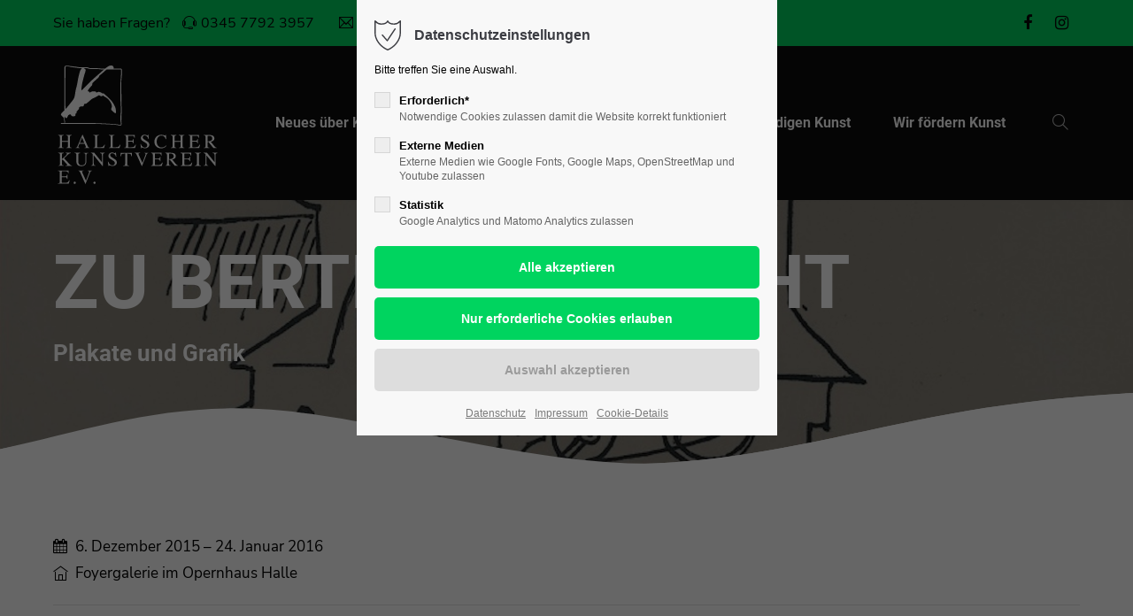

--- FILE ---
content_type: text/html; charset=utf-8
request_url: https://hallescher-kunstverein.de/2015-zu-brecht.html
body_size: 20562
content:
<!DOCTYPE html>
<html lang="de">
<head>
	<meta charset="utf-8">
    <title>2015 zu Brecht - Hallescher Kunstverein e. V.</title>
    <base href="https://hallescher-kunstverein.de/">
		<meta name="robots" content="index,follow">
	<meta name="description" content="2015 zu Brecht">
	<meta name="generator" content="Contao Open Source CMS">
		<meta name="viewport" content="height=device-height, width=device-width, initial-scale=1.0, minimum-scale=1.0, target-densitydpi=device-dpi">
	<link rel="apple-touch-icon" sizes="180x180" href="files/cto_layout/img/favicon/apple-touch-icon.png">
	<link rel="icon" type="image/png" sizes="32x32" href="files/cto_layout/img/favicon/favicon-32x32.png">
	<link rel="icon" type="image/png" sizes="16x16" href="files/cto_layout/img/favicon/favicon-16x16.png">
	<link rel="manifest" href="files/cto_layout/img/favicon/site.webmanifest">
	<link rel="mask-icon" href="files/cto_layout/img/favicon/safari-pinned-tab.svg" color="#5bbad5">
				<link rel="stylesheet" href="assets/css/styles.css,grid.min.css,colorbox.min.css,swipe.min.css-c53d979a.css">	<link rel="preload" as="font" crossorigin="anonymous" href="files/cto_layout/fonts/fontawesome-webfont.woff2">
		<link rel="stylesheet preload" as="style" type="text/css" media="screen" href="assets/css/swiper.min.css,animate.css,YTPlayer.css,isotope_styles.css,font-...-790bd79d.css.minified.css">
			<link id="layout_css" rel="stylesheet preload" as="style" title="layout_css" type="text/css" href="files/cto_layout/themedesigner/css/10_1664439671.css">
					<link rel="stylesheet preload" as="style" type="text/css" href="files/cto_layout/css/customize.css">	<link rel="stylesheet preload" as="style" type="text/css" media="print" href="files/cto_layout/css/print.css">
		<script src="assets/js/jquery.min.js,colorbox.min.js,swipe.min.js-ef27b784.js"></script>
<script id="googletagmanager_G-09Q5LDC7J1">
// Optin privacy setting token
var token = localStorage.getItem('user_privacy_settings');
if( token == undefined )
{
	token = '';
}
if(token.indexOf(3) >= 0)
{	
	(function(w,d,s,l,i){w[l]=w[l]||[];w[l].push({'gtm.start':
	new Date().getTime(),event:'gtm.js'});var f=d.getElementsByTagName(s)[0],
	j=d.createElement(s),dl=l!='dataLayer'?'&l='+l:'';j.async=true;j.src=
	'https://www.googletagmanager.com/gtm.js?id='+i+dl;f.parentNode.insertBefore(j,f);
	})(window,document,'script','dataLayer','G-09Q5LDC7J1');
}

// listen to privacy event
jQuery(document).on('Privacy.changed',function(event,params)
{
	if(params.level.indexOf(3) >= 0)
	{
		//location.reload();
		
		(function(w,d,s,l,i){w[l]=w[l]||[];w[l].push({'gtm.start':
		new Date().getTime(),event:'gtm.js'});var f=d.getElementsByTagName(s)[0],
		j=d.createElement(s),dl=l!='dataLayer'?'&l='+l:'';j.async=true;j.src=
		'https://www.googletagmanager.com/gtm.js?id='+i+dl;f.parentNode.insertBefore(j,f);
		})(window,document,'script','dataLayer','G-09Q5LDC7J1');
	}
});
</script>


<script id="analytics_G-09Q5LDC7J1"></script> 
<script>
function initGoogleAnalytics()
{
	document.getElementById('analytics_G-09Q5LDC7J1').src = 'https://www.googletagmanager.com/gtag/js?id=G-09Q5LDC7J1';
	window.dataLayer = window.dataLayer || []; 
	function gtag(){dataLayer.push(arguments);} 
	gtag('js', new Date()); 
	gtag('config', 'G-09Q5LDC7J1');
}		
// Optin privacy setting token
var token = localStorage.getItem('user_privacy_settings');
if( token == undefined )
{
	token = '';
}
if(token.indexOf(3) >= 0)
{
  	initGoogleAnalytics();
}

// listen to privacy event
jQuery(document).on('Privacy.changed',function(event,params)
{
	if(params.level.indexOf(3) >= 0)
	{
		initGoogleAnalytics();
	}
});
</script>

<script>
  (function(i,s,o,g,r,a,m){i['GoogleAnalyticsObject']=r;i[r]=i[r]||function(){(i[r].q=i[r].q||[]).push(arguments)},i[r].l=1*new Date();a=s.createElement(o),m=s.getElementsByTagName(o)[0];a.async=1;a.src=g;m.parentNode.insertBefore(a,m)})(window,document,'script','https://www.google-analytics.com/analytics.js','ga');
  ga('create', 'G-09Q5LDC7J1', 'auto');
      ga('set', 'anonymizeIp', true);
    ga('send', 'pageview');
</script>

	<script>jQuery.noConflict();</script>
</head>
<body class="mac chrome blink ch131 content_page float_left" itemscope itemtype="http://schema.org/WebPage">
<div class="body_top"><div id="offcanvas-top" class="">
	<div class="offcanvas-top-inside">
		<!--
INSTRUCTIONS:
Create a hidden page with the following articles and fill that with your content.
Article alias: 
- offcanvas-col1
- offcanvas-col2
- offcanvas-col3
- offcanvas-col4
-->
<div class="autogrid_wrapper block">
<div class="autogrid one_fourth block"><!-- indexer::stop -->
<div class="mod_login login block">

      <h3>Login</h3>
  
  <form id="tl_login_42" method="post">
    <div class="formbody">
            <input type="hidden" name="FORM_SUBMIT" value="tl_login_42">
      <input type="hidden" name="REQUEST_TOKEN" value="rZahnQSpMEEUBY4cxyW-0BSMg9aWV4cMeRnZq62DMWs">
      <input type="hidden" name="_target_path" value="aHR0cHM6Ly9oYWxsZXNjaGVyLWt1bnN0dmVyZWluLmRlLzIwMTUtenUtYnJlY2h0Lmh0bWw=">
      <input type="hidden" name="_always_use_target_path" value="0">
              <div class="widget widget-text">
          <label for="username">Benutzername</label>
          <input type="text" name="username" id="username" class="text" value="" autocapitalize="off" autocomplete="username" required>
        </div>
        <div class="widget widget-password">
          <label for="password">Passwort</label>
          <input type="password" name="password" id="password" class="text password" value="" autocomplete="current-password" required>
        </div>
                    <div class="widget widget-submit">
        <button type="submit" class="submit">Anmelden</button>
              </div>
    </div>
  </form>

</div>
<!-- indexer::continue -->
<div class="ce_text_extented mt-10 last block align-left color-default font_no_serif font-size-xxxs" >
	<p><a href="#">Register</a> | <a href="#">Lost your password?</a></p></div>  


</div>
<div class="autogrid one_fourth block"><div class="ce_text first block">

            <h4>Support</h4>
      
  
      <p>Lorem ipsum dolor sit amet:</p>  
  
  

</div>
<div class="ce_divider_extended block version3 align-left invert">
	
		
	<span class="divider-one"></span>
	<span class="divider-two"></span>
	<span class="divider-three"></span>
	
		
</div>


<div class="ce_text block">

        
  
      <p><span class="font-size-xl">24h</span><span class="font-size-s"> / 365days</span></p>  
  
  

</div>
<div class="ce_divider_extended block version3 align-left invert">
	
		
	<span class="divider-one"></span>
	<span class="divider-two"></span>
	<span class="divider-three"></span>
	
		
</div>

<div class="ce_text_extented block align-left color-default font_no_serif font-size-xxxs" >
	<p>We offer support for our customers</p></div><div class="ce_text_extented last block align-left color-default font_no_serif font-size-xxxs" >
	<p><strong>Mon - Fri 8:00am - 5:00pm <span class="tooltip tooltip-txt" data-tooltip="we are located in Europe">(GMT +1)</span></strong></p></div>  


</div>
<div class="autogrid one_fourth block"><h4 class="ce_headline first">
  Get in touch</h4>

<div class="ce_text block">

        
  
      <p><strong>Cybersteel Inc.</strong><br>376-293 City Road, Suite 600<br>San Francisco, CA 94102</p>  
  
  

</div>
<div class="ce_iconbox mt-xxs block version3 xsmall">
	<div class="ce_iconbox_outside" style="">
		<div class="ce_iconbox_inside">
			<div class="ce_iconbox_icon">
																<i class="fa-phone fa"></i>
											</div>
						<div class="ce_iconbox_cwrapper">
												<div class="content"><p><strong>Have any questions?</strong><br>+44 1234 567 890</p></div>
												</div>
					</div>
	</div>
</div>
<div class="ce_iconbox last mt-xxs block version3 xsmall">
	<div class="ce_iconbox_outside" style="">
		<div class="ce_iconbox_inside">
			<div class="ce_iconbox_icon">
																<i class="fa-envelope-o fa"></i>
											</div>
						<div class="ce_iconbox_cwrapper">
												<div class="content"><p><strong>Drop us a line</strong><br><a href="mailto:info@yourdomain.com">info@yourdomain.com</a></p></div>
												</div>
					</div>
	</div>
</div>
  


</div>
<div class="autogrid one_fourth block"><h4 class="ce_headline first">
  About us</h4>

<div class="ce_text block">

        
  
      <p><strong>Lorem ipsum dolor sit amet, consectetuer adipiscing elit.</strong></p>
<p>Aenean commodo ligula eget dolor. Aenean massa. Cum sociis natoque penatibus et magnis dis parturient montes, nascetur ridiculus mus. Donec quam felis, ultricies nec.</p>  
  
  

</div>
<div class="mod_socials mod_html ">
	<a href="https://www.facebook.com/KunstvereinHalle" target="_blank"><i class="fa fa-facebook"></i></a>
<a href="https://www.instagram.com/hallescherkunstverein/" target="_blank"><i class="fa fa-instagram"></i></a></div>  


</div>
</div>	</div>
</div></div><div class="body">
	<div id="contentwrapper">
		<div id="fix-wrapper">
		<div id="top-wrapper">
												<div id="top">
						<div class="inside">
							<div class="mod_top_phone meta-nav ">
	<span>Sie haben Fragen? </span><i class="ti ti-headphone-alt"></i>0345 7792 3957</a></div><div class="mod_top_mail meta-nav ">
	<a href="mailto:&#107;&#x6F;&#110;&#x74;&#97;&#x6B;&#116;&#x40;&#104;&#x61;&#108;&#x6C;&#101;&#x73;&#99;&#x68;&#101;&#x72;&#45;&#x6B;&#117;&#x6E;&#115;&#x74;&#118;&#x65;&#114;&#x65;&#105;&#x6E;&#46;&#x64;&#101;"><i class="ti ti-email"></i>kontakt@hallescher-kunstverein.de</a></div><div class="top_divider edit-off"></div>
<!-- indexer::stop -->
<div class="mod_navigation top_metanavi block" itemscope itemtype="http://schema.org/SiteNavigationElement">

  
  <ul class="vlist level_1">
  
<li class="mlist submenu first redirect"><a href="#" title="Company" class="a-level_1 submenu first redirect">Company</a><ul class="vlist level_2">
  
<li class="mlist first redirect"><a href="#" title="Team" class="a-level_2 first redirect" target="_blank">Team</a></li>
  
<li class="mlist redirect"><a href="#" title="History" class="a-level_2 redirect" target="_blank">History</a></li>
  
<li class="mlist last redirect"><a href="#" title="Vision" class="a-level_2 last redirect" target="_blank">Vision</a></li>
</ul></li>
  
<li class="mlist last redirect"><a href="#" title="Support" class="a-level_1 last redirect" target="_blank">Support</a></li>
</ul>
</div>
<!-- indexer::continue -->
<div id="mod_login_top_opener_635" class="mod_login_top meta-nav"><i class="ti ti-lock"></i>Anmelden</div>

<div  class="mod_login login top-login block">
	<div id="overlay_close_635" class="overlay_close"></div>
	<form method="post">
				<h3>LOGIN</h3>
			    <div class="formbody">
	    				<input type="hidden" name="FORM_SUBMIT" value="tl_login_635">
			<input type="hidden" name="REQUEST_TOKEN" value="rZahnQSpMEEUBY4cxyW-0BSMg9aWV4cMeRnZq62DMWs">
						<input type="hidden" name="_target_path" value="aHR0cHM6Ly9oYWxsZXNjaGVyLWt1bnN0dmVyZWluLmRlLzIwMTUtenUtYnJlY2h0Lmh0bWw=">
			<input type="hidden" name="_always_use_target_path" value="0">
									<input type="text" name="username" class="text" value="" placeholder="Benutzername">
			<input type="password" name="password" class="text password" value="" placeholder="Passwort">
									<div class="submit_button">
			   <input type="submit" class="submit" value="Anmelden">
			</div>
			<div class="link_reset_pwd"><a href="#">Passwort vergessen?</a></div>
			<div class="close" id="overlay_close_button_635"><i class="ti ti-close"></i></div>
	    </div>
	</form>
<script>

jQuery(document).ready(function()
{
	// show from on error
	if( jQuery('.top-login .error').length > 0 )
	{
		jQuery(".top-login").addClass("show");
	}
	
	jQuery("#mod_login_top_opener_635").click(function(e)
	{
    	e.preventDefault();
    	jQuery(".top-login").addClass("show");
	});
	jQuery("#overlay_close_635").click(function(e){

    	jQuery(".top-login").removeClass("show");
	});
	jQuery("#overlay_close_button_635 i").click(function()
	{
    	jQuery(".top-login").removeClass("show");
	});
	jQuery(document).keyup(function(e) {
		if (e.keyCode === 27) jQuery(".top-login").removeClass("show");
	});
});

</script>
</div>
<div class="mod_langswitcher meta-nav ">
<div class="mod_langswitcher_inside">

<span>DE</span><img src="files/cto_layout/img/flags/de.svg"  width="20" height="15" alt="">


<ul>
<li><a href="Demo.html"><span>EN</span><img src="files/cto_layout/img/flags/gb.svg"  width="20" height="15" alt=""></a></li>
<li><a href="Demo.html"><span>DE</span><img src="files/cto_layout/img/flags/de.svg"  width="20" height="15" alt=""></a></li>
<li><a href="Demo.html"><span>PL</span><img src="files/cto_layout/img/flags/pl.svg"  width="20" height="15" alt=""></a></li>
</ul>

</div>
</div><div class="mod_socials mod_html ">
	<a href="https://www.facebook.com/KunstvereinHalle" target="_blank"><i class="fa fa-facebook"></i></a>
<a href="https://www.instagram.com/hallescherkunstverein/" target="_blank"><i class="fa fa-instagram"></i></a></div>							<hr class="clear">
						</div>
						<div class="offcanvas-trigger"><span class="line1"></span><span class="line2"></span></div>					</div>
																			<header id="header" class="header original" itemscope itemtype="http://schema.org/WPHeader">
						<div class="inside">
							<div class="sidebar_trigger" title="Toggle sidebar">
	<div class="burger rotate">
		<div class="burger_lines"></div>
	</div>
</div>

<script>
jQuery(document).ready(function() 
{
	if( localStorage.getItem('Eclipse.sidebar_closed') == 1 )
	{
		jQuery('body').addClass('sidebar_closed');
	}
	
	jQuery('.sidebar_trigger').click(function(e) 
	{
		e.preventDefault();
		e.stopImmediatePropagation();
		
		if( localStorage.getItem('Eclipse.sidebar_closed') == 1 )
		{
			localStorage.removeItem('Eclipse.sidebar_closed')
		}
		else
		{
			localStorage.setItem('Eclipse.sidebar_closed',1);
		}
		jQuery('body').toggleClass('sidebar_closed');
		// fire resize event
		setTimeout(function() 
		{
			jQuery(window).trigger('resize');
		}, 400);
	});
});
</script>
<div class="logo"><a href="./"></a></div><div class="mmenu_trigger" title="Open mobile navigation">
	<div class="label">Menu</div>
	<div class="burger transform">
		<div class="burger_lines"></div>
	</div>
</div>

<script>


jQuery(document).ready(function() 
{
	jQuery('.mmenu_trigger').click(function(e) 
	{
		var elem = jQuery('#header');
		if( jQuery('body').hasClass('fixed-header') )
		{
			elem = jQuery('#stickyheader');
		}
		var delta = elem.position('body').top + elem.height();
		jQuery('#mmenu').css(
		{
			'top':delta,
			'transform':'translateY(calc(-100% - '+delta+'px))',
			'height': 'calc(100% - '+delta+'px)'
		});
	});
});


</script>
<div class="mod_langswitcher meta-nav ">
<div class="mod_langswitcher_inside">

<span>DE</span><img src="files/cto_layout/img/flags/de.svg"  width="20" height="15" alt="">


<ul>
<li><a href="Demo.html"><span>EN</span><img src="files/cto_layout/img/flags/gb.svg"  width="20" height="15" alt=""></a></li>
<li><a href="Demo.html"><span>DE</span><img src="files/cto_layout/img/flags/de.svg"  width="20" height="15" alt=""></a></li>
<li><a href="Demo.html"><span>PL</span><img src="files/cto_layout/img/flags/pl.svg"  width="20" height="15" alt=""></a></li>
</ul>

</div>
</div><div class="mod_socials mod_html ">
	<a href="https://www.facebook.com/KunstvereinHalle" target="_blank"><i class="fa fa-facebook"></i></a>
<a href="https://www.instagram.com/hallescherkunstverein/" target="_blank"><i class="fa fa-instagram"></i></a></div><div class="mod_search"><div class="ce_search_label"><i class="ti ti-search"></i></div></div>

<!-- indexer::stop -->
<nav class="mod_navigation mainmenu block edit-off" itemscope itemtype="http://schema.org/SiteNavigationElement">

  
  <ul class="vlist level_1">
	    
		<li class="float_left floatbox sibling"><ol class="inner">
		
		<li class="mlist regular submenu float_left first level_1 page_2979 ">
		<a href="Neues-ueber-Kunst.html" title="Neues über Kunst" class="mainmenu_link a-level_1 regular submenu float_left first level_1 page_2979"><span>Neues über Kunst</span></a>
		<ul class="vlist level_2">
	    
		<li class="float_left floatbox sibling"><ol class="inner">
		
		<li class="mlist regular float_left first last level_2 page_3007 ">
		<a href="termine.html" title="Termine" class="mainmenu_link a-level_2 regular float_left first last level_2 page_3007"><span>Termine</span></a>
			</li>
		</ol></li>
		
	
</ul>
	</li>
		
	
	    
		
		<li class="mlist regular submenu float_left level_1 page_2971 ">
		<a href="Wir-lieben-Kunst.html" title="Wir lieben Kunst" class="mainmenu_link a-level_1 regular submenu float_left level_1 page_2971"><span>Wir lieben Kunst</span></a>
		<ul class="vlist level_2">
	    
		<li class="float_left floatbox sibling"><ol class="inner">
		
		<li class="mlist regular float_left first level_2 page_2985 ">
		<a href="Verein-intern.html" title="Verein intern" class="mainmenu_link a-level_2 regular float_left first level_2 page_2985"><span>Verein intern</span></a>
			</li>
		
	
	    
		
		<li class="mlist regular float_left level_2 page_2989 ">
		<a href="Vereinsleben.html" title="Vereinsleben" class="mainmenu_link a-level_2 regular float_left level_2 page_2989"><span>Vereinsleben</span></a>
			</li>
		
	
	    
		
		<li class="mlist regular float_left last level_2 page_2990 ">
		<a href="R%C3%BCckblick.html" title="Rückblick" class="mainmenu_link a-level_2 regular float_left last level_2 page_2990"><span>Ein Rückblick</span></a>
			</li>
		</ol></li>
		
	
</ul>
	</li>
		
	
	    
		
		<li class="mlist regular submenu trail float_left level_1 page_2974 ">
		<a href="Wir-zeigen-Kunst.html" title="Wir zeigen Kunst" class="mainmenu_link a-level_1 regular submenu trail float_left level_1 page_2974"><span>Wir zeigen Kunst</span></a>
		<ul class="vlist level_2">
	    
		<li class="float_left floatbox sibling"><ol class="inner">
		
		<li class="mlist regular trail float_left first last level_2 page_2981 ">
		<a href="Archiv.html" title="Archiv" class="mainmenu_link a-level_2 regular trail float_left first last level_2 page_2981"><span>Unsere Ausstellungen</span></a>
			</li>
		</ol></li>
		
	
</ul>
	</li>
		
	
	    
		
		<li class="mlist regular submenu float_left level_1 page_2975 ">
		<a href="Wir-wuerdigen-Kunst.html" title="Wir würdigen Kunst" class="mainmenu_link a-level_1 regular submenu float_left level_1 page_2975"><span>Wir würdigen Kunst</span></a>
		<ul class="vlist level_2">
	    
		<li class="float_left floatbox sibling"><ol class="inner">
		
		<li class="mlist regular float_left first level_2 page_2992 ">
		<a href="rueckblick-kunstpreis.html" title="Rückblick Kunstpreis" class="mainmenu_link a-level_2 regular float_left first level_2 page_2992"><span>Hallescher Kunstpreis - Rückblick</span></a>
			</li>
		
	
	    
		
		<li class="mlist regular float_left last level_2 page_2991 ">
		<a href="Kuratorium.html" title="Kuratorium" class="mainmenu_link a-level_2 regular float_left last level_2 page_2991"><span>Kuratorium</span></a>
			</li>
		</ol></li>
		
	
</ul>
	</li>
		
	
	    
		
		<li class="mlist regular submenu float_left last level_1 page_2978 ">
		<a href="Wir-foerdern-Kunst.html" title="Wir fördern Kunst" class="mainmenu_link a-level_1 regular submenu float_left last level_1 page_2978"><span>Wir fördern Kunst</span></a>
		<ul class="vlist level_2">
	    
		<li class="float_left floatbox sibling"><ol class="inner">
		
		<li class="mlist regular float_left first level_2 page_2977 ">
		<a href="Editionen.html" title="Editionen" class="mainmenu_link a-level_2 regular float_left first level_2 page_2977"><span>Kleinplastik - Medaillen</span></a>
			</li>
		
	
	    
		
		<li class="mlist regular float_left level_2 page_2976 ">
		<a href="Kataloge.html" title="Kataloge" class="mainmenu_link a-level_2 regular float_left level_2 page_2976"><span>Kataloge</span></a>
			</li>
		
	
	    
		
		<li class="mlist regular float_left last level_2 page_2993 ">
		<a href="Sonstige-Ver%C3%B6ffentlichungen.html" title="Sonstige Veröffentlichungen" class="mainmenu_link a-level_2 regular float_left last level_2 page_2993"><span>Jahresgaben</span></a>
			</li>
		</ol></li>
		
	
</ul>
	</li>
		</ol></li>
		
	
</ul>

</nav>
<!-- indexer::continue -->
<div class="smartmenu">
	<div class="smartmenu-trigger"><span class="line"></span></div>
</div>
<!-- indexer::stop -->
<nav class="mod_navigation header_metanavi block" itemscope itemtype="http://schema.org/SiteNavigationElement">

  
  <ul class="vlist level_1">
  
<li class="mlist first redirect"><a href="#" title="Support" class="a-level_1 first redirect" target="_blank">Support</a></li>
  
<li class="mlist last redirect"><a href="#" title="Testimonials" class="a-level_1 last redirect" target="_blank">Testimonials</a></li>
</ul>
</nav>
<!-- indexer::continue -->
						<div class="clear"></div>
						</div>
					</header>
					<div class="clear"></div>
									</div>
		</div>
					<div id="slider">
								<div class="inside">
					<div class="mod_article first last article_14820 block fullwidth article-pt-0 article-pb" id="article-14820" >

<div class="container">
  
      <script>

function oversize_137747() {

	var contentHeight_137747 = jQuery('.ce_bgimage_137747 .ce_bgimage-inside').height();
	var availableHeight = jQuery(window).height() - 100;

	if (contentHeight_137747 > availableHeight)
	{
		jQuery('.ce_bgimage_137747').addClass('oversize');

	} else {
		jQuery('.ce_bgimage_137747').removeClass('oversize');
	}
};

jQuery(document).ready(function(){
	oversize_137747();
});

jQuery(window).on("resize", function(){
	oversize_137747();
});
</script>



<div class="ce_bgimage first mt-0-m block ce_bgimage_137747 boxed-content img-as-bg bg-nocolor max_width_full" style="background-color:rgba(77,77,77,1);">
<div class="ce_bgimage-image" style="background-image: url(files/cto_layout/img/Ausstellungen/2015%20zu%20Brecht/2015%20zu%20Brecht%20Header.jpg);"></div>
	<div class="ce_bgimage-outer">
			<div class="ce_bgimage-inside contentwrap pt-xxs pb-xxs">
			<div class="ce_text_extented mt-0 mb-0 block align-left color-white font_headline font-size-xxxl font-style-default lh-default font-weight-default" >
	<p>ZU BERTHOLD BRECHT</p></div>
<h4 class="ce_headline mt-0 mb-xl mb-0-m txt-color-white width-l">
  Plakate und Grafik</h4>
<div class="ce_vertical_spacer sp-m sp-xl-mob"></div>
</div></div></div><div class="ce_fancy_divider_image last mt-0 mb-0 mb-0-m block pos-absolute-bottom" >
	
<figure class="image_container">
  
  

<img src="files/cto_layout/img/fancy_divider2.svg" alt="" itemprop="image">


  
  </figure>
</div>


  
  
</div>
</div>				</div>
							</div>
											<div id="breadcrumb">
<!-- indexer::stop -->
<div class="mod_breadcrumb block">

        
  <div class="mod_breadcrumb_inside">
<div class="pagetitle">2015 zu Brecht</div>
  <ul itemprop="breadcrumb" itemscope itemtype="http://schema.org/BreadcrumbList">
                  <li class="first" itemscope itemtype="http://schema.org/ListItem" itemprop="itemListElement"><a href="home-6.html" title="Hallescher Kunstverein e. V." itemprop="item"><span itemprop="name">Hallescher Kunstverein e. V.</span></a><meta itemprop="position" content="1"></li>
                          <li itemscope itemtype="http://schema.org/ListItem" itemprop="itemListElement"><a href="Wir-zeigen-Kunst.html" title="Wir zeigen Kunst" itemprop="item"><span itemprop="name">Wir zeigen Kunst</span></a><meta itemprop="position" content="2"></li>
                          <li itemscope itemtype="http://schema.org/ListItem" itemprop="itemListElement"><a href="Archiv.html" title="Archiv" itemprop="item"><span itemprop="name">Unsere Ausstellungen</span></a><meta itemprop="position" content="3"></li>
                          <li class="active last">2015 zu Brecht</li>
              </ul>
</div>

</div>
<!-- indexer::continue -->
</div>
										<div id="wrapper">
				<div id="container">
											<section id="main" itemscope itemtype="http://schema.org/WebPageElement" itemprop="mainContentOfPage">
							<div class="inside">
								


<div class="mod_article first last article_14821 block fullwidth-boxed article-pt-0 article-pb" id="article-14821" >

<div class="container">
  
      
<div class="column first col_6" >
	<div class="ce_iconbox block version3 xsmall">
	<div class="ce_iconbox_outside" style=" min-height:15px;">
		<div class="ce_iconbox_inside">
			<div class="ce_iconbox_icon">
																<i class="fa-calendar fa"></i>
											</div>
						<div class="ce_iconbox_cwrapper">
												<div class="content"><p>6. Dezember 2015 – 24. Januar 2016</p></div>
												</div>
					</div>
	</div>
</div>
<div class="ce_iconbox block version3 xsmall">
	<div class="ce_iconbox_outside" style="">
		<div class="ce_iconbox_inside">
			<div class="ce_iconbox_icon">
																<i class="ti-home"></i>
											</div>
						<div class="ce_iconbox_cwrapper">
												<div class="content"><p>Foyergalerie im Opernhaus Halle</p></div>
												</div>
					</div>
	</div>
</div>

	</div>
<div class="ce_divider_extended block version3 align-left">
	
		
	<span class="divider-one"></span>
	<span class="divider-two"></span>
	<span class="divider-three"></span>
	
		
</div>


<div class="autogrid_row">

<div class="autogrid_row">

<div class="column col_6" >
	
<h3 class="ce_headline mt-xs txt-color-accent">
  Zur Ausstellung</h3>

<div class="ce_text block">

        
  
      <p><strong>„Den Haien entrann ich.<br></strong><strong>Die Tiger erlegte ich.<br></strong><strong>Aufgefressen wurde ich<br></strong><strong>von den Wanzen.“</strong></p>
<p>Es ist ein wenig still geworden um den großen b. b. Aber es ist klar, „Brecht ist und bleibt ein Thema“. Der Augsburger Schriftsteller und Stückeschreiber beschäftigte die großen Theater nicht weniger als Shakespeare und Goethe. Er entwickelte seine bis heute international diskutierten „Lehrstücke“. Der kluge und listige „Schriftsteller der Vernunft“ war ein großer Anreger und forderte Künstlerkollegen verschiedenster Genres zu ebenso kraftvoll überzeugenden Leistungen heraus.</p>
<p>In unserer Ausstellung sind Plakat, Grafik und Schriftkunst unterschiedlichster Handschrift vereint. Sie zeigen Haltung und Hintersinn und sind zuweilen von agitatorischen Absichten getragen. Sie belassen dem grafischen Mittel, auch der Farbe, die Würde eigener Wirkung und unterstützen so Brechts gesellschaftliches Engagement und Witz, seine Vorliebe für Sinnlichkeit und doppelten Boden.</p>
<p>Neben Arbeiten hallescher Künstler ergänzen auch einige herausragende Brecht-Plakate und Grafiken die Ausstellung, die in der Galerie des Kunstvereins im Opernhaus einen besonders geeigneten Ort findet, da Brechts Lebensleistung auf ganz besondere Weise von seinem Verhältnis zur Bühne und zum Musiktheater geprägt ist.</p>
<p><em>Rolf Müller</em></p>
<p>Die Ausstellung, die dem 60. Todestag von Bertold Brecht gewidmet ist, zeigt u. a. Arbeiten von</p>
<ul>
<li>Karl von Appen-</li>
<li>Steffen Christophel</li>
<li>Karl-Heinz Drescher</li>
<li>Volker Pfüller</li>
<li>Hannelore Heise</li>
<li>Herbert Sandberg</li>
<li>Max Schwimmer</li>
<li>Willi Sitte</li>
</ul>  
  
  

</div>

	</div>

<div class="column col_6" >
	
<div class="ce_image mt-xs border-gray-1px block">

        
  
  
<figure class="image_container">
      <a href="files/cto_layout/img/Ausstellungen/2015%20zu%20Brecht/2015%20zu%20Brecht%20PL.jpg" data-lightbox="78a72c">
  
  

<img src="files/cto_layout/img/Ausstellungen/2015%20zu%20Brecht/2015%20zu%20Brecht%20PL.jpg" width="1074" height="1524" alt="" itemprop="image">


      </a>
  
  </figure>


</div>

	</div>

</div>

<div class="autogrid_row">

<div class="column col_12" >
	
<div class="ce_image border-gray-1px block">

        
  
  
<figure class="image_container">
      <a href="files/cto_layout/img/Ausstellungen/2015%20zu%20Brecht/2015%20zu%20Brecht%20FB%20VS.jpg" data-lightbox="71f75e">
  
  

<img src="files/cto_layout/img/Ausstellungen/2015%20zu%20Brecht/2015%20zu%20Brecht%20FB%20VS.jpg" width="2158" height="1136" alt="" itemprop="image">


      </a>
  
  </figure>


</div>

<div class="ce_image mt-xxs border-gray-1px block">

        
  
  
<figure class="image_container">
      <a href="files/cto_layout/img/Ausstellungen/2015%20zu%20Brecht/2015%20zu%20Brecht%20FB%20RS.jpg" data-lightbox="bc1c62">
  
  

<img src="files/cto_layout/img/Ausstellungen/2015%20zu%20Brecht/2015%20zu%20Brecht%20FB%20RS.jpg" width="2158" height="1136" alt="" itemprop="image">


      </a>
  
  </figure>


</div>

<div class="ce_text mt-xxs block">

        
  
      <p><span class="font-size-xxxs">Plakat/Faltblatt: Lutz Grumbach</span></p>  
  
  

</div>

	</div>

</div>

</div>
  
  
</div>
</div>



							</div>
						</section>
																																									</div>
			</div>
											<footer id="footer" itemscope itemtype="http://schema.org/WPFooter">
					<div class="inside">
						<div class="autogrid_row first">

<div class="column col_3" >
	
<div class="ce_text block">

            <h4>Über uns</h4>
      
  
      <p>Unser Verein besteht seit mehr als <br>30 Jahren und ist ein wichtiger kultureller Akteur in Halle. Wir richten jährlich zahlreiche Ausstellungen aus und vergeben den Halleschen Kunstpreis.</p>  
  
  

</div>

<div class="ce_hyperlink btn-accent block">

        
  
          <a href="Wir-lieben-Kunst.html" class="hyperlink_txt" title="mehr erfahren">mehr erfahren</a>
      

</div>

	</div>

<div class="column col_3" >
	
<h4 class="ce_headline">
  Kontaktdaten</h4>

<div class="ce_text block">

        
  
      <p><span style="font-family: Arial, Helvetica, sans-serif;"><strong>Hallescher Kunstverein e.V.<br></strong>Geschäftsstelle in der Kleinen Galerie<br></span><span style="font-family: Arial, Helvetica, sans-serif;">Große Klausstraße 18<br>06108 Halle (Saale)<br>Sprechzeit: dienstags 15-18 Uhr<br>(oder nach Vereinbarung)<br></span></p>  
  
  

</div>
<div class="ce_iconbox block version3 xsmall">
	<div class="ce_iconbox_outside" style="">
		<div class="ce_iconbox_inside">
			<div class="ce_iconbox_icon">
																<i class="fa fa-phone"></i>
											</div>
						<div class="ce_iconbox_cwrapper">
												<div class="content"><p>0345 7792 3957</p></div>
												</div>
					</div>
	</div>
</div>
<div class="ce_iconbox block version3 xsmall">
	<div class="ce_iconbox_outside" style="">
		<div class="ce_iconbox_inside">
			<div class="ce_iconbox_icon">
																<i class="fa-phone fa"></i>
											</div>
						<div class="ce_iconbox_cwrapper">
												<div class="content"><p>0157 3517 0128</p></div>
												</div>
					</div>
	</div>
</div>
<div class="ce_iconbox block version3 xsmall">
	<div class="ce_iconbox_outside" style="">
		<div class="ce_iconbox_inside">
			<div class="ce_iconbox_icon">
																<i class="fa-envelope-o fa"></i>
											</div>
						<div class="ce_iconbox_cwrapper">
												<div class="content"><p><span style="font-family: Arial, Helvetica, sans-serif;"><a href="mailto:kontakt@hallescher-kunstverein.de">kontakt@hallescher-kunstverein.de</a></span></p></div>
												</div>
					</div>
	</div>
</div>

	</div>

<div class="column col_3" >
	
<h4 class="ce_headline">
  Social Media</h4>

<div class="ce_text block">

        
  
      <p>Folgen Sie uns in den Sozialen Medien und bleiben Sie informiert über unsere Arbeit, neue Austellungen und vielen mehr.</p>  
  
  

</div>
<div class="mod_socials mod_html ">
	<a href="https://www.facebook.com/KunstvereinHalle" target="_blank"><i class="fa fa-facebook"></i></a>
<a href="https://www.instagram.com/hallescherkunstverein/" target="_blank"><i class="fa fa-instagram"></i></a></div>
	</div>

<div class="column col_3" >
	
<h4 class="ce_headline">
  Quicklinks</h4>

<div class="ce_hyperlink btn-size-medium block">

        
  
          <a href="Kontakt.html" class="hyperlink_txt" title="Kontakt">Kontakt</a>
      

</div>

<div class="ce_hyperlink btn-size-medium block" id="129346">

        
  
          <a href="media.html" class="hyperlink_txt" title="Medien">Medien</a>
      

</div>

	</div>

</div>

<div class="autogrid_row">

<div class="column col_12">
	
	<div class="ce_divider_extended block version3 align-left">
	
		
	<span class="divider-one"></span>
	<span class="divider-two"></span>
	<span class="divider-three"></span>
	
		
</div>


	</div>
<div class="column col_12" >
	<script>

var swiper_125651 = null;
jQuery(document).ready(function(){
 	swiper_125651 = new Swiper('#swiper_125651', {
	 	effect: 'slide',
	 	fadeEffect: {crossFade: true},
	 	speed: 300,
	 	grabCursor: true,
	 	direction: 'horizontal',
	 	spaceBetween: 0,
	 		 	autoplay: {
        	delay: 3000,
			disableOnInteraction: false,
      	},
	  		 	loop: true,	 	navigation: {
        	nextEl: '#swiper-button-next_125651',
			prevEl: '#swiper-button-prev_125651',
		},
			 	slidesPerView: 1,
        breakpoints: {
        	768: {
				slidesPerView: 1,
				spaceBetween: 0,
			}
		}
	});
});



</script>

<div class="ce_swiper-slider-start block" style="">
<div class="swiper-container hide-arrows pagination-center" id="swiper_125651">
	<div class="swiper-wrapper">
		<div class="swiper-slide">

<h4 class="ce_headline animate fadeInUp mb-xs width-l">
  Vielen Dank an unsere Partner und Förderer</h4>

<div class="autogrid_row">

<div class="column col_3" >
	<div class="ce_image_extended block frame-1-dark style-default align-default">
	<div class="ce_image_extended_inside" style="">
				
<figure class="image_container">
      <a href="https://www.halle.de/de/Startseite/">
  
  

<img src="files/cto_layout/img/Logos/hallesaale_hs%2Braum-4c.jpg" width="460" height="283" alt="" itemprop="image">


      </a>
  
  </figure>
			</div>
</div>
	</div>

<div class="column col_3" >
	<div class="ce_image_extended mt-xxs block frame-no style-default align-default">
	<div class="ce_image_extended_inside" style="">
				
<figure class="image_container">
      <a href="https://www.saalesparkasse.de/de/home/ihre-sparkasse/stiftung-der-saalesparkasse.html">
  
  
  <picture>
          <source srcset="assets/images/0/logo_stiftung_saalesparkasse_invers-bbdd8117.jpg 1x, assets/images/a/logo_stiftung_saalesparkasse_invers-66f85e27.jpg 3x" media="(max-width: 767px)" width="428" height="184">
    
<img src="assets/images/6/logo_stiftung_saalesparkasse_invers-2837ef4a.jpg" width="400" height="172" alt="" itemprop="image">

  </picture>

      </a>
  
  </figure>
			</div>
</div>
	</div>

<div class="column col_3" >
	<div class="ce_image_extended block frame-1-dark style-default align-default">
	<div class="ce_image_extended_inside" style="">
				
<figure class="image_container">
      <a href="https://www.sachsen-anhalt.de/startseite">
  
  

<img src="files/cto_layout/img/Logos/LSA_Logo.jpg" width="460" height="283" alt="" itemprop="image">


      </a>
  
  </figure>
			</div>
</div>
	</div>

<div class="column col_3" >
	<div class="ce_image_extended block frame-1-dark style-default align-default">
	<div class="ce_image_extended_inside" style="">
				
<figure class="image_container">
      <a href="https://www.hwgmbh.de/">
  
  
  <picture>
          <source srcset="assets/images/a/HWG-Signet_neu_Internet-53e00a56.jpg 1x, files/cto_layout/img/Logos/HWG-Signet_neu_Internet.jpg 1.075x" media="(max-width: 767px)" width="428" height="263">
    
<img src="assets/images/6/HWG-Signet_neu_Internet-909b2da1.jpg" width="400" height="246" alt="" itemprop="image">

  </picture>

      </a>
  
  </figure>
			</div>
</div>
	</div>

</div>
</div><div class="swiper-slide">
<div class="autogrid_row mb-0">

<div class="column col_12 mb-0">
	
	
<h4 class="ce_headline animate fadeInUp">
  Vielen Dank an unsere Sponsoren</h4>

	</div>
<div class="column mt-0 col_3" >
	<div class="ce_image_extended block frame-1-dark style-default align-default">
	<div class="ce_image_extended_inside" style="">
				
<figure class="image_container">
      <a href="http://dachbau-nord.de/">
  
  
  <picture>
          <source srcset="assets/images/5/Dachbau%20Nord-022bc1bd.jpg 1x, files/cto_layout/img/Logos/Dachbau%20Nord.jpg 1.075x" media="(max-width: 767px)" width="428" height="263">
    
<img src="files/cto_layout/img/Logos/Dachbau%20Nord.jpg" width="460" height="283" alt="" itemprop="image">

  </picture>

      </a>
  
  </figure>
			</div>
</div>
	</div>

<div class="column mt-0 col_3" >
	<div class="ce_image_extended block frame-1-dark style-default align-default">
	<div class="ce_image_extended_inside" style="">
				
<figure class="image_container">
      <a href="http://bedax-baustoffe.de/">
  
  

<img src="files/cto_layout/img/Logos/logo_bedax-gmbh.jpg" width="460" height="283" alt="" itemprop="image">


      </a>
  
  </figure>
			</div>
</div>
	</div>

<div class="column mt-0 col_3" >
	<div class="ce_image_extended block frame-1-dark style-default align-default">
	<div class="ce_image_extended_inside" style="">
				
<figure class="image_container">
      <a href="https://bausan-trockenlegung.de/">
  
  

<img src="files/cto_layout/img/Logos/BauSan.png" width="460" height="283" alt="" itemprop="image">


      </a>
  
  </figure>
			</div>
</div>
	</div>

</div>

<div class="column col_12" >
	</div>
</div>
<div id="swiper-pagination_125651" class="swiper-pagination"></div>
<div id="swiper-button-next_125651" class="swiper-button-next"></div>
<div id="swiper-button-prev_125651" class="swiper-button-prev"></div>
</div></div>

<div class="ce_divider_extended block version3 align-left">
	
		
	<span class="divider-one"></span>
	<span class="divider-two"></span>
	<span class="divider-three"></span>
	
		
</div>


<div class="column col_12" >
	
<div class="autogrid_row">

<div class="autogrid_row">

<div class="column col_5" >
	
<div class="ce_text block">

        
  
      <p>&nbsp;&nbsp;&nbsp;&nbsp; Der Hallesche Kunstverein ist Mitglied in der<br>&nbsp;&nbsp;&nbsp; &nbsp;<a href="https://kunstvereine.de/de">Arbeitsgemeinschaft deutscher Kunstvereine</a></p>
<p><img src="files/cto_layout/img/Logos/image003.jpg" alt=""></p>  
  
  

</div>

	</div>

<div class="column col_4" >
	<div class="ce_image_extended block frame-no style-default align-default">
	<div class="ce_image_extended_inside" style="">
				
<figure class="image_container">
      <a href="https://www.unesco.de/kultur-und-natur/immaterielles-kulturerbe/immaterielles-kulturerbe-deutschland/kunstvereine">
  
  

<img src="files/cto_layout/img/Logos/image005.jpg" width="1404" height="396" alt="" itemprop="image">


      </a>
  
  </figure>
			</div>
</div>
	</div>

<div class="column col_3" >
	
	</div>

</div>

</div>

	</div>

	</div>

	</div>

</div>
  



						<a href="2015-zu-brecht.html#contentwrapper" class="totop"></a>
					</div>
				</footer>
														<div id="bottom">
					<div class="inside">
						<div class="">
	<div class="left">Copyright 2026. Hallescher Kunstverein e.V. All Rights Reserved.</div>
<div class="right"><a href="impressum.html">Impressum</a><a href="datenschutz.html">Datenschutz</a><a href="">Design by Hillstar Media</a></div></div>					</div>
				</div>
						</div>
</div>
<div class="body_bottom">

<div id="privacy_optin_611" class="mod_privacy_optin">
	<div class="privacy_overlay"></div>
	<div class="privacy_popup">
		<div class="privacy_content">
			<div class="privacy_settings">
				<!-- info text after ajax -->
				<div id="ajax_info_611" class="ajax_info">Einstellungen gespeichert</div>
									<h6>Datenschutzeinstellungen</h6>
								<div class="privacy_text"><p>Bitte treffen Sie eine Auswahl.</p></div>
				<form id="user_privacy_settings_611" name="user_privacy_settings" method="post">
					<input type="hidden" name="FORM_SUBMIT" value="user_privacy_settings">
					<input type="hidden" name="REQUEST_TOKEN" value="rZahnQSpMEEUBY4cxyW-0BSMg9aWV4cMeRnZq62DMWs">
										<div class="privacy_item">
						<label class="privacy_label"><strong>Erforderlich*</strong>
							<input type="checkbox" required class="checkbox mandatory" name="privacy" id="cookiebar_privacy_1" value="1">
							<span class="privacy_checkmark"></span>
							<span class="privacy_option_info">Notwendige Cookies zulassen damit die Website korrekt funktioniert</span>
						</label>
					</div>
															<div class="privacy_item">
						<label class="privacy_label"><strong>Externe Medien</strong>
							<input type="checkbox" class="checkbox" name="privacy" id="cookiebar_privacy_2" value="2">
							<span class="privacy_checkmark"></span>
							<span class="privacy_option_info">Externe Medien wie Google Fonts, Google Maps, OpenStreetMap und Youtube zulassen</span>
						</label>
						
					</div>
															<div class="privacy_item">
						<label class="privacy_label"><strong>Statistik</strong>
							<input type="checkbox" class="checkbox" name="privacy" id="cookiebar_privacy_3" value="3">
							<span class="privacy_checkmark"></span>
							<span class="privacy_option_info">Google Analytics und Matomo Analytics zulassen</span>
						</label>
					</div>
										<div class="privacy_buttons">
						<input type="submit" name="save_all_settings" class="submit all" value="Alle akzeptieren">
						<input type="submit" name="save_tech_settings" class="submit tech" value="Nur erforderliche Cookies erlauben">
						<input type="submit" name="save_settings" class="submit readonly" disabled value="Auswahl akzeptieren">
					</div>
				</form>
				<div class="privacy_links">
					<a href="datenschutz.html" title="Datenschutz" class="hide_optin">Datenschutz</a>					<a href="impressum.html" title="Impressum" class="hide_optin">Impressum</a>										<a href="#" class="privacy_help_link">Cookie-Details</a>
									</div>
			</div>
						<div class="privacy_help">
				<div><p>Dies sind Blindinhalte in jeglicher Hinsicht. Bitte ersetzen Sie diese Inhalte durch Ihre eigenen Inhalte. Lorem ipsum dolor sit amet, consectetuer adipiscing elit. Aenean commodo.</p>
<p><strong>user_privacy_settings</strong></p>
<table>
<tbody>
<tr>
<td>Domainname:</td>
<td>Domain hier eintragen</td>
</tr>
<tr>
<td>Ablauf:</td>
<td>30 Tage</td>
</tr>
<tr>
<td>Speicherort:</td>
<td>Localstorage</td>
</tr>
<tr>
<td>Beschreibung:</td>
<td>Speichert die Privacy Level Einstellungen aus dem Cookie Consent Tool &#34;Privacy Manager&#34;.</td>
</tr>
</tbody>
</table>
<p><strong>user_privacy_settings_expires</strong></p>
<table>
<tbody>
<tr>
<td>Domainname:</td>
<td>Domain hier eintragen</td>
</tr>
<tr>
<td>Ablauf:</td>
<td>30 Tage</td>
</tr>
<tr>
<td>Speicherort:</td>
<td>Localstorage</td>
</tr>
<tr>
<td>Beschreibung:</td>
<td>Speichert die Speicherdauer der Privacy Level Einstellungen aus dem Cookie Consent Tool &#34;Privacy Manager&#34;.</td>
</tr>
</tbody>
</table>
<p><strong>ce_popup_isClosed</strong></p>
<table>
<tbody>
<tr>
<td>Domainname:</td>
<td>Domain hier eintragen</td>
</tr>
<tr>
<td>Ablauf:</td>
<td>30 Tage</td>
</tr>
<tr>
<td>Speicherort:</td>
<td>Localstorage</td>
</tr>
<tr>
<td>Beschreibung:</td>
<td>Speichert, dass das Popup (Inhaltselement - Popup) durch einen Klick des Benutzers geschlossen wurde.</td>
</tr>
</tbody>
</table>
<p><strong>onepage_animate</strong></p>
<table>
<tbody>
<tr>
<td>Domainname:</td>
<td>Domain hier eintragen</td>
</tr>
<tr>
<td>Ablauf:</td>
<td>30 Tage</td>
</tr>
<tr>
<td>Speicherort:</td>
<td>Localstorage</td>
</tr>
<tr>
<td>Beschreibung:</td>
<td>Speichert, dass der Scrollscript für die Onepage Navigation gestartet wurde.</td>
</tr>
</tbody>
</table>
<p><strong>onepage_position</strong></p>
<table>
<tbody>
<tr>
<td>Domainname:</td>
<td>Domain hier eintragen</td>
</tr>
<tr>
<td>Ablauf:</td>
<td>30 Tage</td>
</tr>
<tr>
<td>Speicherort:</td>
<td>Localstorage</td>
</tr>
<tr>
<td>Beschreibung:</td>
<td>Speichert die Offset-Position für die Onepage Navigation.</td>
</tr>
</tbody>
</table>
<p><strong>onepage_active</strong></p>
<table>
<tbody>
<tr>
<td>Domainname:</td>
<td>Domain hier eintragen</td>
</tr>
<tr>
<td>Ablauf:</td>
<td>30 Tage</td>
</tr>
<tr>
<td>Speicherort:</td>
<td>Localstorage</td>
</tr>
<tr>
<td>Beschreibung:</td>
<td>Speichert, dass die aktuelle Seite eine &#34;Onepage&#34; Seite ist.</td>
</tr>
</tbody>
</table>
<p><strong>view_isGrid</strong></p>
<table>
<tbody>
<tr>
<td>Domainname:</td>
<td>Domain hier eintragen</td>
</tr>
<tr>
<td>Ablauf:</td>
<td>30 Tage</td>
</tr>
<tr>
<td>Speicherort:</td>
<td>Localstorage</td>
</tr>
<tr>
<td>Beschreibung:</td>
<td>Speichert die gewählte Listen/Grid Ansicht in der Demo CarDealer / CustomCatalog List.</td>
</tr>
</tbody>
</table>
<p><strong>portfolio_MODULE_ID</strong></p>
<table>
<tbody>
<tr>
<td>Domainname:</td>
<td>Domain hier eintragen</td>
</tr>
<tr>
<td>Ablauf:</td>
<td>30 Tage</td>
</tr>
<tr>
<td>Speicherort:</td>
<td>Localstorage</td>
</tr>
<tr>
<td>Beschreibung:</td>
<td>Speichert den gewählten Filter des Portfoliofilters.</td>
</tr>
</tbody>
</table>
<p><strong>Eclipse.outdated-browser: &#34;confirmed&#34;</strong></p>
<table>
<tbody>
<tr>
<td>Domainname:</td>
<td>Domain hier eintragen</td>
</tr>
<tr>
<td>Ablauf:</td>
<td>30 Tage</td>
</tr>
<tr>
<td>Speicherort:</td>
<td>Localstorage</td>
</tr>
<tr>
<td>Beschreibung:</td>
<td>Speichert den Zustand der Hinweisleiste &#34;Outdated Browser&#34;.</td>
</tr>
</tbody>
</table></div>
				<div class="privacy_help_link">Schließen</div>
			</div>
					</div>
	</div>
</div>

<script>
jQuery(document).ready(function()
{
	// remove token
	if(window.location.search.indexOf('clear_privacy_settings') >= 0)
	{
		PrivacyManager.optout(document.location.origin+document.location.pathname);
	}
	//--
	
	var privacy = localStorage.getItem('user_privacy_settings');
	var expires = Number( localStorage.getItem('user_privacy_settings_expires') );
	// check lease time
	var now = new Date().setDate(new Date().getDate());
	if( now >= expires )
	{
		expires = 0;
	}

	if(privacy == undefined || privacy == '' || expires <= 0 )
	{
		jQuery('#privacy_optin_611').addClass('open');
		// set privacy level to 0
		privacy = '0';
	}

	// set a body class
	jQuery('body').addClass('privacy_setting_'+privacy.toString().split(',').join('-'));

	// hide the info
	jQuery('#ajax_info_611').hide();

	var form = jQuery('#user_privacy_settings_611');
	var isValid = false;

	// remove readonly from submit when user changes its selection
	form.find('input[type="checkbox"]').change(function(e)
	{
		isValid = false;
		// required field changed
		if( form.find('input[required].mandatory').is(':checked') === true )
		{
			isValid = true;
		}

		form.find('input[name="save_settings"]').addClass('readonly');
		form.find('input[name="save_settings"]').prop('disabled', true);
		
		if( isValid === true )
		{
			form.find('input[name="save_settings"]').removeClass('readonly');
			form.find('input[name="save_settings"]').prop('disabled', false);
		}
	});

	// allow all
	form.find('input[name="save_all_settings"]').click(function(e) 
	{
		e.preventDefault();
		// check all checkboxes for user feedback
		form.find('input[type="checkbox"]').prop('checked',true);
		// all good
		isValid = true;
		// fire save
		form.find('input[name="save_settings"]').trigger('click');
	});

	// tech only all
	form.find('input[name="save_tech_settings"]').click(function(e) 
	{
		e.preventDefault();
		// check required checkbox for user feedback
		form.find('#cookiebar_privacy_1').prop('checked',true);
		// all good
		isValid = true;
		// fire save
		form.find('input[name="save_settings"]').trigger('click');
	});

		
	form.find('input[name="save_settings"]').click(function(e)
	{
		e.preventDefault();

		// check if a required field is still not set
		if( isValid === false )
		{
			return false;
		}

		// show ajax info
		jQuery('#ajax_info_611').fadeIn(50);
		
		// get the user selection
		var privacy = PrivacyManager.getUserSelectionFromFormData( form.serializeArray() ).join(',');
		
		// set local storage
		localStorage.setItem('user_privacy_settings',privacy);
		// set lease time
		var expires = new Date().setDate(new Date().getDate() + 30);
		localStorage.setItem('user_privacy_settings_expires',expires);
		// set a body class
		jQuery('body').addClass('privacy_setting_'+privacy.toString().split(',').join('-'));
		// remove negative body class
		jQuery('body').removeClass('privacy_setting_0');
		setTimeout(function()
		{
			// fire JS event
			jQuery(document).trigger('Privacy.changed',{'level':privacy});

			// fire form as usal to catch it via php
			//form.submit();
		}, 500);

	});

	// help info
	jQuery('#privacy_optin_611 .privacy_help_link').click(function()
	{
		jQuery('#privacy_optin_611 .privacy_popup').toggleClass('view_help');
	});

	// help - scrollToTop
	jQuery('#privacy_optin_611 .privacy_help_link').click(function()
	{
		jQuery("html, body").animate({ scrollTop: 0 });
		return false;
	});

});

// listen to Privacy event
jQuery(document).on('Privacy.changed',function(event,params)
{
	if( PrivacyManager.hasAccess(params.level) )
	{
		jQuery('#privacy_optin_611').removeClass('open');
		// send ajax for log file
		jQuery.ajax(
		{
			url:location.href,
			data:{'user_privacy_settings':params.level,'tstamp':Math.round(new Date().getTime()/1000)}
		});
	}
});

// Opt-out listener
jQuery(document).ready(function()
{
	jQuery('.privacy_optout_click, .privacy_optout_link').click(function()
	{
		PrivacyManager.optout();
	});
});

</script>
<div class="mod_search">
		<div class="search-overlay"></div>
	<div class="inside">
   	<div id="search_160" class="container">
         <form action="Suchmaschine.html" method="get">
   		   <div class="formbody">
               <label for="ctrl_keywords_160" class="invisible">Suchbegriffe</label>
               <input type="search" name="keywords" id="ctrl_keywords_160" class="text" value="" placeholder="Suchmaschine">
               <span class="line"></span>
   		   </div>
   		   <div class="close-window"><i class="ti ti-close"></i></div>  
         </form>
         <p>Drücken Sie die Eingabetaste um zu suchen</p>
      </div>
	</div>
</div>

<script>


/**
 * Set focus to search input
 */
jQuery(document).ready(function() 
{
	jQuery('.ce_search_label').click(function()
	{
		// wait for element to be in sight app. 800ms tweening delay
		setTimeout(function()
		{
			jQuery('#search_160 input[name="keywords"]').focus();
		
		}, 800);
		
		/* add class on click */
		jQuery(".body_bottom .mod_search").addClass("show-search");
		
		/* fadeIn overlay */
		jQuery(".body_bottom .mod_search .search-overlay").fadeIn();
	});
	
   /* close button*/
	jQuery(".body_bottom .close-window").click(function(){
    	jQuery(".body_bottom .mod_search").removeClass("show-search");
    	jQuery(".search-overlay").fadeOut(300);
	});
	
	jQuery(".search-overlay").click(function(){
    	jQuery(".body_bottom .mod_search").removeClass("show-search");
    	jQuery(".search-overlay").fadeOut(300);
	});

	
});

jQuery(document).keyup(function(e) {
   if (e.keyCode === 27) jQuery(".mod_search").removeClass("show-search");
   if (e.keyCode === 27) jQuery(".search-overlay").fadeOut(300);
});


	

</script>

</div>
<div id="stickyheader" class="stickyheader Fixed">
	<div class="header cloned">
		<div class="inside">
			<div class="sidebar_trigger" title="Toggle sidebar">
	<div class="burger rotate">
		<div class="burger_lines"></div>
	</div>
</div>

<script>
jQuery(document).ready(function() 
{
	if( localStorage.getItem('Eclipse.sidebar_closed') == 1 )
	{
		jQuery('body').addClass('sidebar_closed');
	}
	
	jQuery('.sidebar_trigger').click(function(e) 
	{
		e.preventDefault();
		e.stopImmediatePropagation();
		
		if( localStorage.getItem('Eclipse.sidebar_closed') == 1 )
		{
			localStorage.removeItem('Eclipse.sidebar_closed')
		}
		else
		{
			localStorage.setItem('Eclipse.sidebar_closed',1);
		}
		jQuery('body').toggleClass('sidebar_closed');
		// fire resize event
		setTimeout(function() 
		{
			jQuery(window).trigger('resize');
		}, 400);
	});
});
</script>
<div class="logo"><a href="./"></a></div><div class="mmenu_trigger" title="Open mobile navigation">
	<div class="label">Menu</div>
	<div class="burger transform">
		<div class="burger_lines"></div>
	</div>
</div>

<script>


jQuery(document).ready(function() 
{
	jQuery('.mmenu_trigger').click(function(e) 
	{
		var elem = jQuery('#header');
		if( jQuery('body').hasClass('fixed-header') )
		{
			elem = jQuery('#stickyheader');
		}
		var delta = elem.position('body').top + elem.height();
		jQuery('#mmenu').css(
		{
			'top':delta,
			'transform':'translateY(calc(-100% - '+delta+'px))',
			'height': 'calc(100% - '+delta+'px)'
		});
	});
});


</script>
<div class="mod_langswitcher meta-nav ">
<div class="mod_langswitcher_inside">

<span>DE</span><img src="files/cto_layout/img/flags/de.svg"  width="20" height="15" alt="">


<ul>
<li><a href="Demo.html"><span>EN</span><img src="files/cto_layout/img/flags/gb.svg"  width="20" height="15" alt=""></a></li>
<li><a href="Demo.html"><span>DE</span><img src="files/cto_layout/img/flags/de.svg"  width="20" height="15" alt=""></a></li>
<li><a href="Demo.html"><span>PL</span><img src="files/cto_layout/img/flags/pl.svg"  width="20" height="15" alt=""></a></li>
</ul>

</div>
</div><div class="mod_socials mod_html ">
	<a href="https://www.facebook.com/KunstvereinHalle" target="_blank"><i class="fa fa-facebook"></i></a>
<a href="https://www.instagram.com/hallescherkunstverein/" target="_blank"><i class="fa fa-instagram"></i></a></div><div class="mod_search"><div class="ce_search_label"><i class="ti ti-search"></i></div></div>

<!-- indexer::stop -->
<nav class="mod_navigation mainmenu block edit-off" itemscope itemtype="http://schema.org/SiteNavigationElement">

  
  <ul class="vlist level_1">
	    
		<li class="float_left floatbox sibling"><ol class="inner">
		
		<li class="mlist regular submenu float_left first level_1 page_2979 ">
		<a href="Neues-ueber-Kunst.html" title="Neues über Kunst" class="mainmenu_link a-level_1 regular submenu float_left first level_1 page_2979"><span>Neues über Kunst</span></a>
		<ul class="vlist level_2">
	    
		<li class="float_left floatbox sibling"><ol class="inner">
		
		<li class="mlist regular float_left first last level_2 page_3007 ">
		<a href="termine.html" title="Termine" class="mainmenu_link a-level_2 regular float_left first last level_2 page_3007"><span>Termine</span></a>
			</li>
		</ol></li>
		
	
</ul>
	</li>
		
	
	    
		
		<li class="mlist regular submenu float_left level_1 page_2971 ">
		<a href="Wir-lieben-Kunst.html" title="Wir lieben Kunst" class="mainmenu_link a-level_1 regular submenu float_left level_1 page_2971"><span>Wir lieben Kunst</span></a>
		<ul class="vlist level_2">
	    
		<li class="float_left floatbox sibling"><ol class="inner">
		
		<li class="mlist regular float_left first level_2 page_2985 ">
		<a href="Verein-intern.html" title="Verein intern" class="mainmenu_link a-level_2 regular float_left first level_2 page_2985"><span>Verein intern</span></a>
			</li>
		
	
	    
		
		<li class="mlist regular float_left level_2 page_2989 ">
		<a href="Vereinsleben.html" title="Vereinsleben" class="mainmenu_link a-level_2 regular float_left level_2 page_2989"><span>Vereinsleben</span></a>
			</li>
		
	
	    
		
		<li class="mlist regular float_left last level_2 page_2990 ">
		<a href="R%C3%BCckblick.html" title="Rückblick" class="mainmenu_link a-level_2 regular float_left last level_2 page_2990"><span>Ein Rückblick</span></a>
			</li>
		</ol></li>
		
	
</ul>
	</li>
		
	
	    
		
		<li class="mlist regular submenu trail float_left level_1 page_2974 ">
		<a href="Wir-zeigen-Kunst.html" title="Wir zeigen Kunst" class="mainmenu_link a-level_1 regular submenu trail float_left level_1 page_2974"><span>Wir zeigen Kunst</span></a>
		<ul class="vlist level_2">
	    
		<li class="float_left floatbox sibling"><ol class="inner">
		
		<li class="mlist regular trail float_left first last level_2 page_2981 ">
		<a href="Archiv.html" title="Archiv" class="mainmenu_link a-level_2 regular trail float_left first last level_2 page_2981"><span>Unsere Ausstellungen</span></a>
			</li>
		</ol></li>
		
	
</ul>
	</li>
		
	
	    
		
		<li class="mlist regular submenu float_left level_1 page_2975 ">
		<a href="Wir-wuerdigen-Kunst.html" title="Wir würdigen Kunst" class="mainmenu_link a-level_1 regular submenu float_left level_1 page_2975"><span>Wir würdigen Kunst</span></a>
		<ul class="vlist level_2">
	    
		<li class="float_left floatbox sibling"><ol class="inner">
		
		<li class="mlist regular float_left first level_2 page_2992 ">
		<a href="rueckblick-kunstpreis.html" title="Rückblick Kunstpreis" class="mainmenu_link a-level_2 regular float_left first level_2 page_2992"><span>Hallescher Kunstpreis - Rückblick</span></a>
			</li>
		
	
	    
		
		<li class="mlist regular float_left last level_2 page_2991 ">
		<a href="Kuratorium.html" title="Kuratorium" class="mainmenu_link a-level_2 regular float_left last level_2 page_2991"><span>Kuratorium</span></a>
			</li>
		</ol></li>
		
	
</ul>
	</li>
		
	
	    
		
		<li class="mlist regular submenu float_left last level_1 page_2978 ">
		<a href="Wir-foerdern-Kunst.html" title="Wir fördern Kunst" class="mainmenu_link a-level_1 regular submenu float_left last level_1 page_2978"><span>Wir fördern Kunst</span></a>
		<ul class="vlist level_2">
	    
		<li class="float_left floatbox sibling"><ol class="inner">
		
		<li class="mlist regular float_left first level_2 page_2977 ">
		<a href="Editionen.html" title="Editionen" class="mainmenu_link a-level_2 regular float_left first level_2 page_2977"><span>Kleinplastik - Medaillen</span></a>
			</li>
		
	
	    
		
		<li class="mlist regular float_left level_2 page_2976 ">
		<a href="Kataloge.html" title="Kataloge" class="mainmenu_link a-level_2 regular float_left level_2 page_2976"><span>Kataloge</span></a>
			</li>
		
	
	    
		
		<li class="mlist regular float_left last level_2 page_2993 ">
		<a href="Sonstige-Ver%C3%B6ffentlichungen.html" title="Sonstige Veröffentlichungen" class="mainmenu_link a-level_2 regular float_left last level_2 page_2993"><span>Jahresgaben</span></a>
			</li>
		</ol></li>
		
	
</ul>
	</li>
		</ol></li>
		
	
</ul>

</nav>
<!-- indexer::continue -->
<div class="smartmenu">
	<div class="smartmenu-trigger"><span class="line"></span></div>
</div>
<!-- indexer::stop -->
<nav class="mod_navigation header_metanavi block" itemscope itemtype="http://schema.org/SiteNavigationElement">

  
  <ul class="vlist level_1">
  
<li class="mlist first redirect"><a href="#" title="Support" class="a-level_1 first redirect" target="_blank">Support</a></li>
  
<li class="mlist last redirect"><a href="#" title="Testimonials" class="a-level_1 last redirect" target="_blank">Testimonials</a></li>
</ul>
</nav>
<!-- indexer::continue -->
			<div class="clear"></div>
		</div>
	</div>
</div>
<!-- indexer::stop -->
<div class="smartmenu-content">
	<div class="mod_navigation">
		<div class="smartmenu-scrollable">
			<div class="smartmenu-table">
				<ul class="vlist level_1">
   
<li class="mlist regular submenu float_left first "><a href="Neues-ueber-Kunst.html" title="Neues über Kunst" class="a-level_1 regular submenu float_left first">Neues über Kunst</a><span class="subitems_trigger"></span><ul class="vlist level_2">
   
<li class="mlist regular float_left first last "><a href="termine.html" title="Termine" class="a-level_2 regular float_left first last">Termine</a></li>
</ul>
</li>
   
<li class="mlist regular submenu float_left "><a href="Wir-lieben-Kunst.html" title="Wir lieben Kunst" class="a-level_1 regular submenu float_left">Wir lieben Kunst</a><span class="subitems_trigger"></span><ul class="vlist level_2">
   
<li class="mlist regular float_left first "><a href="Verein-intern.html" title="Verein intern" class="a-level_2 regular float_left first">Verein intern</a></li>
   
<li class="mlist regular float_left "><a href="Vereinsleben.html" title="Vereinsleben" class="a-level_2 regular float_left">Vereinsleben</a></li>
   
<li class="mlist regular float_left last "><a href="R%C3%BCckblick.html" title="Rückblick" class="a-level_2 regular float_left last">Ein Rückblick</a></li>
</ul>
</li>
   
<li class="mlist regular submenu trail float_left "><a href="Wir-zeigen-Kunst.html" title="Wir zeigen Kunst" class="a-level_1 regular submenu trail float_left">Wir zeigen Kunst</a><span class="subitems_trigger"></span><ul class="vlist level_2">
   
<li class="mlist regular trail float_left first last "><a href="Archiv.html" title="Archiv" class="a-level_2 regular trail float_left first last">Unsere Ausstellungen</a></li>
</ul>
</li>
   
<li class="mlist regular submenu float_left "><a href="Wir-wuerdigen-Kunst.html" title="Wir würdigen Kunst" class="a-level_1 regular submenu float_left">Wir würdigen Kunst</a><span class="subitems_trigger"></span><ul class="vlist level_2">
   
<li class="mlist regular float_left first "><a href="rueckblick-kunstpreis.html" title="Rückblick Kunstpreis" class="a-level_2 regular float_left first">Hallescher Kunstpreis - Rückblick</a></li>
   
<li class="mlist regular float_left last "><a href="Kuratorium.html" title="Kuratorium" class="a-level_2 regular float_left last">Kuratorium</a></li>
</ul>
</li>
   
<li class="mlist regular submenu float_left last "><a href="Wir-foerdern-Kunst.html" title="Wir fördern Kunst" class="a-level_1 regular submenu float_left last">Wir fördern Kunst</a><span class="subitems_trigger"></span><ul class="vlist level_2">
   
<li class="mlist regular float_left first "><a href="Editionen.html" title="Editionen" class="a-level_2 regular float_left first">Kleinplastik - Medaillen</a></li>
   
<li class="mlist regular float_left "><a href="Kataloge.html" title="Kataloge" class="a-level_2 regular float_left">Kataloge</a></li>
   
<li class="mlist regular float_left last "><a href="Sonstige-Ver%C3%B6ffentlichungen.html" title="Sonstige Veröffentlichungen" class="a-level_2 regular float_left last">Jahresgaben</a></li>
</ul>
</li>
</ul>
			</div>
		</div>
		<div class="smartmenu-close"></div>
	</div>
</div>
<!-- indexer::continue -->
<div id="top_link" class="top-link"><a href="2015-zu-brecht.html#contentwrapper" title="Top"><i class="ti ti-angle-up"></i></a></div>
<script>


jQuery(document).ready(function()
{
	// scroll to
	jQuery('#top_link a').click(function(e){
    	e.preventDefault();
    	jQuery("html, body").animate({scrollTop: jQuery('#contentwrapper').offset().top - 100}, 500);
	});
});


</script><div id="mmenu">
<div class="scrollable">
<div class="inside">
<div id="mmenu_top" class="block">
<!-- indexer::stop -->
<div class="mod_search block">

        
  
  <form action="search-registration.html" method="get">
    <div class="formbody">
      <div class="widget widget-text">
        <label for="ctrl_keywords_575" class="invisible">Suchbegriffe</label>
        <input type="search" name="keywords" id="ctrl_keywords_575" class="text" value="">
      </div>
      <div class="widget widget-submit">
        <button type="submit" id="ctrl_submit_575" class="submit">Suchen</button>
      </div>
          </div>
  </form>

	   <li><a href=""></a></li>
	
  
  

</div>
<!-- indexer::continue -->

<div class="mod_langswitcher meta-nav ">
<div class="mod_langswitcher_inside">

<span>DE</span><img src="files/cto_layout/img/flags/de.svg"  width="20" height="15" alt="">


<ul>
<li><a href="Demo.html"><span>EN</span><img src="files/cto_layout/img/flags/gb.svg"  width="20" height="15" alt=""></a></li>
<li><a href="Demo.html"><span>DE</span><img src="files/cto_layout/img/flags/de.svg"  width="20" height="15" alt=""></a></li>
<li><a href="Demo.html"><span>PL</span><img src="files/cto_layout/img/flags/pl.svg"  width="20" height="15" alt=""></a></li>
</ul>

</div>
</div></div>
<div id="mmenu_middle" class="block">
<!-- indexer::stop -->
<nav  class="mod_navigation mobile_horizontal block" itemscope itemtype="http://schema.org/SiteNavigationElement">

  
  <ul class="vlist level_1">
  
<li class="mlist regular submenu float_left first"><a href="Neues-ueber-Kunst.html" title="Neues über Kunst" class="a-level_1 regular submenu float_left first">Neues über Kunst</a><ul class="vlist level_2">
  
<li class="mlist regular float_left first last"><a href="termine.html" title="Termine" class="a-level_2 regular float_left first last">Termine</a></li>
</ul>
</li>
  
<li class="mlist regular submenu float_left"><a href="Wir-lieben-Kunst.html" title="Wir lieben Kunst" class="a-level_1 regular submenu float_left">Wir lieben Kunst</a><ul class="vlist level_2">
  
<li class="mlist regular float_left first"><a href="Verein-intern.html" title="Verein intern" class="a-level_2 regular float_left first">Verein intern</a></li>
  
<li class="mlist regular float_left"><a href="Vereinsleben.html" title="Vereinsleben" class="a-level_2 regular float_left">Vereinsleben</a></li>
  
<li class="mlist regular float_left last"><a href="R%C3%BCckblick.html" title="Rückblick" class="a-level_2 regular float_left last">Ein Rückblick</a></li>
</ul>
</li>
  
<li class="mlist regular submenu trail float_left"><a href="Wir-zeigen-Kunst.html" title="Wir zeigen Kunst" class="a-level_1 regular submenu trail float_left">Wir zeigen Kunst</a><ul class="vlist level_2">
  
<li class="mlist regular trail float_left first last"><a href="Archiv.html" title="Archiv" class="a-level_2 regular trail float_left first last">Unsere Ausstellungen</a></li>
</ul>
</li>
  
<li class="mlist regular submenu float_left"><a href="Wir-wuerdigen-Kunst.html" title="Wir würdigen Kunst" class="a-level_1 regular submenu float_left">Wir würdigen Kunst</a><ul class="vlist level_2">
  
<li class="mlist regular float_left first"><a href="rueckblick-kunstpreis.html" title="Rückblick Kunstpreis" class="a-level_2 regular float_left first">Hallescher Kunstpreis - Rückblick</a></li>
  
<li class="mlist regular float_left last"><a href="Kuratorium.html" title="Kuratorium" class="a-level_2 regular float_left last">Kuratorium</a></li>
</ul>
</li>
  
<li class="mlist regular submenu float_left last"><a href="Wir-foerdern-Kunst.html" title="Wir fördern Kunst" class="a-level_1 regular submenu float_left last">Wir fördern Kunst</a><ul class="vlist level_2">
  
<li class="mlist regular float_left first"><a href="Editionen.html" title="Editionen" class="a-level_2 regular float_left first">Kleinplastik - Medaillen</a></li>
  
<li class="mlist regular float_left"><a href="Kataloge.html" title="Kataloge" class="a-level_2 regular float_left">Kataloge</a></li>
  
<li class="mlist regular float_left last"><a href="Sonstige-Ver%C3%B6ffentlichungen.html" title="Sonstige Veröffentlichungen" class="a-level_2 regular float_left last">Jahresgaben</a></li>
</ul>
</li>
</ul>

</nav>
<!-- indexer::continue -->

<script>


jQuery(document).ready(function() 
{
	jQuery('nav.mobile_horizontal .trail').addClass('open');
	jQuery('nav.mobile_horizontal .trail').parent('li').siblings('li').addClass('hidden')
	jQuery('nav.mobile_horizontal li.submenu').append('<div class="opener"></div>');
	jQuery('nav.mobile_horizontal li.submenu .opener, nav.mobile_horizontal li.submenu a.forward:not(.click-default), nav.mobile_horizontal li.submenu a.pct_megamenu').click(function(e)
	{ 
		e.preventDefault();
		e.stopImmediatePropagation();
		
		var _this = jQuery(this);

		// opener div
		var isOpener = _this.hasClass('opener');
		
		if( isOpener  )
		{
			_this.siblings('a').toggleClass('open');
		}
		
		_this.toggleClass('open');
		_this.parent('li').toggleClass('open');
		_this.parent('li').siblings('li').toggleClass('hidden');

		var trail = _this.parents('li');
		if( trail[1] )
		{
			jQuery(trail[1]).toggleClass('trail');
			jQuery(trail[1]).find('> a').toggleClass('trail');
		}
		else
		{
			_this.parents('li').removeClass('trail');
		}
	});
});


</script>
<!-- indexer::stop -->
<nav  class="mod_navigation mobile_vertical block" itemscope itemtype="http://schema.org/SiteNavigationElement">

  
  <ul class="vlist level_1">
  
<li class="mlist regular submenu float_left first"><a href="Neues-ueber-Kunst.html" title="Neues über Kunst" class="a-level_1 regular submenu float_left first">Neues über Kunst</a><ul class="vlist level_2">
  
<li class="mlist regular float_left first last"><a href="termine.html" title="Termine" class="a-level_2 regular float_left first last">Termine</a></li>
</ul>
</li>
  
<li class="mlist regular submenu float_left"><a href="Wir-lieben-Kunst.html" title="Wir lieben Kunst" class="a-level_1 regular submenu float_left">Wir lieben Kunst</a><ul class="vlist level_2">
  
<li class="mlist regular float_left first"><a href="Verein-intern.html" title="Verein intern" class="a-level_2 regular float_left first">Verein intern</a></li>
  
<li class="mlist regular float_left"><a href="Vereinsleben.html" title="Vereinsleben" class="a-level_2 regular float_left">Vereinsleben</a></li>
  
<li class="mlist regular float_left last"><a href="R%C3%BCckblick.html" title="Rückblick" class="a-level_2 regular float_left last">Ein Rückblick</a></li>
</ul>
</li>
  
<li class="mlist regular submenu trail float_left"><a href="Wir-zeigen-Kunst.html" title="Wir zeigen Kunst" class="a-level_1 regular submenu trail float_left">Wir zeigen Kunst</a><ul class="vlist level_2">
  
<li class="mlist regular trail float_left first last"><a href="Archiv.html" title="Archiv" class="a-level_2 regular trail float_left first last">Unsere Ausstellungen</a></li>
</ul>
</li>
  
<li class="mlist regular submenu float_left"><a href="Wir-wuerdigen-Kunst.html" title="Wir würdigen Kunst" class="a-level_1 regular submenu float_left">Wir würdigen Kunst</a><ul class="vlist level_2">
  
<li class="mlist regular float_left first"><a href="rueckblick-kunstpreis.html" title="Rückblick Kunstpreis" class="a-level_2 regular float_left first">Hallescher Kunstpreis - Rückblick</a></li>
  
<li class="mlist regular float_left last"><a href="Kuratorium.html" title="Kuratorium" class="a-level_2 regular float_left last">Kuratorium</a></li>
</ul>
</li>
  
<li class="mlist regular submenu float_left last"><a href="Wir-foerdern-Kunst.html" title="Wir fördern Kunst" class="a-level_1 regular submenu float_left last">Wir fördern Kunst</a><ul class="vlist level_2">
  
<li class="mlist regular float_left first"><a href="Editionen.html" title="Editionen" class="a-level_2 regular float_left first">Kleinplastik - Medaillen</a></li>
  
<li class="mlist regular float_left"><a href="Kataloge.html" title="Kataloge" class="a-level_2 regular float_left">Kataloge</a></li>
  
<li class="mlist regular float_left last"><a href="Sonstige-Ver%C3%B6ffentlichungen.html" title="Sonstige Veröffentlichungen" class="a-level_2 regular float_left last">Jahresgaben</a></li>
</ul>
</li>
</ul>

</nav>
<!-- indexer::continue -->

<script>


jQuery(document).ready(function() 
{
	jQuery('nav.mobile_vertical .trail').addClass('open');
	jQuery('nav.mobile_vertical li.submenu').append('<div class="opener"></div>');
	jQuery('nav.mobile_vertical a.submenu').not('.open').parent('li').children('ul').hide();
	jQuery('nav.mobile_vertical li.submenu .opener, nav.mobile_vertical li.submenu a.forward:not(.click-default), nav.mobile_vertical li.submenu a.pct_megamenu').click(function(e)
	{ 
		e.preventDefault();
		e.stopImmediatePropagation();
		
		var _this = jQuery(this);
		
		// opener div
		var isOpener = _this.hasClass('opener');
		
		if( _this.parent('li').hasClass('open') )
		{
			_this.parent('li').children('ul').slideUp(
			{
				duration:300,
				complete: function()
				{
					if( isOpener )
					{
						_this.siblings('a').removeClass('open');
					}
					_this.removeClass('open');
					_this.parent('li').removeClass('open');
				}
			});
			
		}
		else
		{
			if( isOpener )
			{
				_this.siblings('a').toggleClass('open');	
			}
			_this.toggleClass('open');
			_this.parent('li').toggleClass('open');
			_this.parent('li').children('ul').slideToggle({duration:300});
		}
		
		
	});
});


</script></div>
</div>
<div id="mmenu_bottom" class="block"><div class="mod_socials mod_html ">
	<a href="https://www.facebook.com/KunstvereinHalle" target="_blank"><i class="fa fa-facebook"></i></a>
<a href="https://www.instagram.com/hallescherkunstverein/" target="_blank"><i class="fa fa-instagram"></i></a></div><div class="mod_mmenu_custom_nav ">
	<a href="#">Login</a><a href="#">Contact</a></div></div>
</div>
</div>
<div class="mmenu_overlay"></div>

<!-- indexer::stop -->
<div class="mod_pct_megamenu block megamenu_it_0" itemscope itemtype="http://schema.org/SiteNavigationElement">




</div>
<!-- indexer::continue -->

<script>jQuery.noConflict();</script>

<script src="assets/jquery-ui/js/jquery-ui.min.js?v=1.13.1"></script>
<script>
  jQuery(function($) {
    $(document).accordion({
      // Put custom options here
      heightStyle: 'content',
      header: '.toggler',
      collapsible: true,
      create: function(event, ui) {
        ui.header.addClass('active');
        $('.toggler').attr('tabindex', 0);
      },
      activate: function(event, ui) {
        ui.newHeader.addClass('active');
        ui.oldHeader.removeClass('active');
        $('.toggler').attr('tabindex', 0);
      }
    });
  });
</script>
<script>
jQuery(document).ready(function()  {
    jQuery('a[data-lightbox]').map(function() 
    {
      jQuery(this).colorbox(
      {
        // Put custom options here
        loop: false,
        rel: jQuery(this).attr('data-lightbox'),
        maxWidth: '95%',
        maxHeight: '95%'
      });
   });

    jQuery(document).bind('cbox_complete', function(e)
    {
        if( jQuery.colorbox == undefined )
        {
          return;
        }
        var text = jQuery.colorbox.element().next('.caption').text();
        if( text )
        {
          var caption = jQuery('#cboxBottomLeft').append('<div id="cboxCaption">'+text+'</div>');
          jQuery('#colorbox').height( jQuery('#colorbox').height() + caption.height()  );
        }
    });
  });
</script>

<script>
// iframe lightbox
jQuery(document).ready(function()  
{
  jQuery('a[data-lightbox-iframe]').map(function() 
  {
    jQuery(this).colorbox(
    {
        iframe:true, 
        innerWidth:"80%", 
        innerHeight:"56%", 
        maxWidth:"95%",
        maxHeight:'95%',
    });
  });
});

// lightbox 50% 50%
jQuery(document).ready(function() 
{
  jQuery('.lightbox50-50 a, a.lightbox50-50').colorbox(
    {
      // Put custom options here
      loop: false,
      rel: jQuery(this).attr('data-lightbox'),
      width: '50%',
      height: '50%'
    });
});
// lightbox 60% 40%
jQuery(document).ready(function() 
{
  jQuery('.lightbox60-40 a, a.lightbox60-40').colorbox(
    {
      // Put custom options here
      loop: false,
      rel: jQuery(this).attr('data-lightbox'),
      width: '60%',
      height: '40%'
    });
});
// lightbox 960px 575px
jQuery(document).ready(function() 
{
  jQuery('.lightbox960 a, a.lightbox960').colorbox(
    {
      // Put custom options here
      loop: false,
      rel: jQuery(this).attr('data-lightbox'),
      width: '960px',
      height: '575px'
    });
});
</script>

<script>
/**
 * Premium Contao Themes
 * PrivacyManager
 * @copyright Tim Gatzky 2020
 * @author  Tim Gatzky <info@tim-gatzky.de>
 * @package  pct_privacy_manager
 */
var PrivacyManager =
{
	/**
	 * The privacy localStorage key
	 * @var string
	 */
	privacy_session : 'user_privacy_settings',

	/**
	 * Get the selected privacy checkbox values from a formular array
	 * @param array 
	 * @return array
	 */
	getUserSelectionFromFormData: function (arrSubmitted)
	{
		if (arrSubmitted == null || arrSubmitted == undefined)
		{
			return [];
		}

		var arrReturn = [];
		for (var k in arrSubmitted)
		{
			var v = arrSubmitted[k];
			if (v['name'] == 'privacy')
			{ 
				arrReturn.push(v['value']);
			}
		}
		return arrReturn;
	},


	/**
	 * Access control
	 * @param string
	 */
	hasAccess : function (varSelection)
	{
		var token = localStorage.getItem( this.privacy_session );
		if( token == undefined )
		{
			return false;
		}

		// convert to string
		if( typeof(varSelection) == 'number' )
		{
			varSelection = varSelection.toString();
		}
		// convert to array
		if( typeof(varSelection) == 'string' )
		{
			varSelection = varSelection.split(',');
		}

		for(i in varSelection)
		{
			var value = varSelection[i].toString().replace(' ','');
			if( token.indexOf( value ) >= 0 )
			{
				return true;
			}
		}
		return false;
	},


	/**
	 * Clear privacy settings and redirect page
	 * @param boolean
	 */
	optout: function (strRedirect)
	{
		// clear local storage
		localStorage.removeItem(this.privacy_session);
		localStorage.removeItem(this.privacy_session+'_expires');
		// fire event
		jQuery(document).trigger('Privacy.clear_privacy_settings',{});
		// log
		console.log('Privacy settings cleared');
		// redirect
		if (strRedirect != undefined)
		{
			location.href = strRedirect;
		}
		else
		{
			location.reload();
		}
	},


	/**
	 * Clear all cookies and localstorage
	 */
	clearAll: function()
	{
		// clear all cookies
		document.cookie.split(";").forEach(function(c) { document.cookie = c.replace(/^ +/, "").replace(/=.*/, "=;expires=" + new Date().toUTCString() + ";path=/"); });
		// clear whole localstorage
		window.localStorage.clear();
		for (var i = 0; i <= localStorage.length; i++) 
		{
		   localStorage.removeItem(localStorage.key(i));
		}
		// log
		console.log('Cookies and localstorage cleared');
	}
};
</script>

<script>
/**
 * Univerasl optin protection
 * @param string	Type of element to be protected e.g. img or iframe etc.
 */
PrivacyManager.optin = function(strElementType)
{
	if(strElementType == undefined || strElementType == '')
	{
		return;
	}
	// user settings not applied yet
	if(localStorage.getItem(this.privacy_session) == undefined || localStorage.getItem(this.privacy_session) == '' || localStorage.getItem(this.privacy_session) <= 0)
	{
		return
	}

	// find all scripts having a data-src attribute
	var targets = jQuery(strElementType+'[data-src]');	
	
	if(targets.length > 0)
	{
		jQuery.each(targets,function(i,e)
		{
			var privacy = jQuery(e).data('privacy');
			if(privacy == undefined)
			{
				privacy = 0;
			}
			
			var attr = 'src';
			if(strElementType == 'link')
			{
				attr = 'href';
			}
			else if(strElementType == 'object')
			{
				attr = 'data';
			}
			
			if(localStorage.getItem('user_privacy_settings').indexOf(privacy) >= 0)
			{
				jQuery(e).attr(attr,jQuery(e).data('src') );
			}
		});
	}
}

jQuery(document).on('Privacy.changed', function() 
{
	PrivacyManager.optin('script');
	PrivacyManager.optin('link');
	PrivacyManager.optin('iframe');
	PrivacyManager.optin('object');
	PrivacyManager.optin('img');
});

jQuery(document).ready(function()
{
	PrivacyManager.optin('script');
	PrivacyManager.optin('link');
	PrivacyManager.optin('iframe');
	PrivacyManager.optin('object');
	PrivacyManager.optin('img');
});
</script><script>
  (function() {
    var e = document.querySelectorAll('.content-slider, .slider-control'), c, i;
    for (i=0; i<e.length; i+=2) {
      c = e[i].getAttribute('data-config').split(',');
      new Swipe(e[i], {
        // Put custom options here
        'auto': parseInt(c[0]),
        'speed': parseInt(c[1]),
        'startSlide': parseInt(c[2]),
        'continuous': parseInt(c[3]),
        'menu': e[i+1]
      });
    }
  })();
</script>
<script type="application/ld+json">{"@context":{"contao":"https:\/\/schema.contao.org\/"},"@type":"contao:Page","contao:title":"2015 zu Brecht","contao:pageId":3067,"contao:noSearch":false,"contao:protected":false,"contao:groups":[],"contao:fePreview":false}</script>
<script async src="https://www.googletagmanager.com/gtag/js?id=G-09Q5LDC7J1"></script>
<script>
  window.dataLayer = window.dataLayer || [];
  function gtag(){dataLayer.push(arguments);}
  gtag('js', new Date());
  gtag('config', 'G-09Q5LDC7J1', { 'anonymize_ip': true });
</script>
<script defer src="assets/js/jquery.mb.YTPlayer.js,typed.js,countUp.min.js,doubletaptogo.js,e...-aaa032b0.js.minified.js"></script>
<div id="viewport-pixel"></div>
<div id="outdated-browser">You are using an outdated browser. The website may not be displayed correctly. <span>Close</span></div>
</body>
</html>


--- FILE ---
content_type: text/css
request_url: https://hallescher-kunstverein.de/files/cto_layout/themedesigner/css/10_1664439671.css
body_size: 29477
content:
.ce_fancylink.style1.fancylink_color_accent a {
color: #00d45f;
}
.ce_fancylink.style1.fancylink_color_accent .shaft,
.ce_fancylink.style1.fancylink_color_accent .shaft:before,
.ce_fancylink.style1.fancylink_color_accent .shaft:after {
background-color: #00d45f;
}
.ce_fancylink.style2.fancylink_color_accent a,
.ce_fancylink.style2.fancylink_color_accent .arrow:before {
color: #00d45f;
}
.ce_fancylink.style2.fancylink_color_accent a:after,
.ce_fancylink.style2.fancylink_color_accent .arrow:after {
border-color: #00d45f;
}
.ce_fancylink.style3.fancylink_color_accent a {
color: #00d45f;
}
.ce_fancylink.style3.fancylink_color_accent a:after {
background-color: #00d45f;
}
.ce_fancybox.style3.fancy_box_color_accent .overlay {
background: #00d45f;
opacity: 0.8;
}
.ce_fancybox.style2.fancy_box_color_accent:hover .overlay {
background: linear-gradient(to bottom,rgba(0,0,0,0),#00d45f 100%);
}
.ce_fancybox.style1.fancy_box_color_accent:after {
background-color: #00d45f;
}
.ce_revolutionslider .ce_revolutionslider_hyperlink.text-link.btn-accent,
.ce_revolutionslider .ce_revolutionslider_hyperlink.text-link.btn-accent:after {
color: #00d45f;
}
.ce_hyperlink.btn-white a,
.ce_revolutionslider_hyperlink.btn-white:not(.text-link) {
color: #00d45f;
}
.ce_revolutionslider .tp-dottedoverlay.accent-color-90,
.ce_revolutionslider .tp-dottedoverlay.accent-color-80,
.ce_revolutionslider .tp-dottedoverlay.accent-color-70,
.ce_revolutionslider .tp-dottedoverlay.accent-color-60,
.ce_revolutionslider .tp-dottedoverlay.accent-color-50,
.ce_revolutionslider .tp-dottedoverlay.accent-color-40,
.ce_revolutionslider .tp-dottedoverlay.accent-color-30,
.ce_revolutionslider .tp-dottedoverlay.accent-color-20,
.ce_revolutionslider .tp-dottedoverlay.accent-color-10 {
background: #00d45f;
}
.mod_article.ol-bg-accent .article-overlay {
background: #00d45f;
}
body .mm-menu a:hover, body .mm-menu a.active, body .mm-menu a.trail,
body .mm-menu .mm-listview > li.mm-selected > a:not(.mm-next),
body .mm-menu .mm-listview > li.mm-selected > span,
body .mm-menu .mm-listview > li.trail a {
background-color: #00d45f;
}
.header .mainmenu ul.level_1 li span.ribbon {
background: #00d45f;
}
.stroke-accent {
stroke: #00d45f}
.fill-accent {
fill: #00d45f}
.ce_swiper-slider-start.style2_dark .swiper-pagination-bullet-active,
.ce_swiper-slider-start.style2_dark .swiper-pagination-bullet-active:after,
.ce_swiper-slider-start.style2_light .swiper-pagination-bullet-active,
.ce_swiper-slider-start.style2_light .swiper-pagination-bullet-active:after {
background-color: #00d45f;
}
.ce_wrap.bg-hover-accent:hover {
background-color: #00d45f!important;
}
.ce_hyperlink.btn-accent a,
.ce_revolutionslider_hyperlink.btn-accent {
background: #00d45f;
border-color: #00d45f;
}
.ce_hyperlink.btn-accent-outline:not(.btn-white):not(.btn-black-outline):not(.btn-gray-outline) a,
.ce_revolutionslider_hyperlink.btn-accent-outline {
border-color: #00d45f;
color: #00d45f;
}
.txt-color-accent,
.txt-color-accent p,
.txt-color-accent i,
.txt-color-accent a,
.txt-color-accent h1,
.txt-color-accent h2,
.txt-color-accent h3,
.txt-color-accent h4,
.txt-color-accent h5,
.txt-color-accent h6,
.txt-color-accent .h1,
.txt-color-accent .h2,
.txt-color-accent .h3,
.txt-color-accent .h4,
.txt-color-accent .h5,
.txt-color-accent .h6,
.txt-color-accent .h1 p,
.txt-color-accent .h2 p,
.txt-color-accent .h3 p,
.txt-color-accent .h4 p,
.txt-color-accent .h5 p,
.txt-color-accent .h6 p,
.txt-color-accent.h1,
.txt-color-accent.h2,
.txt-color-accent.h3,
.txt-color-accent.h4,
.txt-color-accent.h5,
.txt-color-accent.h6,
.txt-color-accent.h1 p,
.txt-color-accent.h2 p,
.txt-color-accent.h3 p,
.txt-color-accent.h4 p,
.txt-color-accent.h5 p,
.txt-color-accent.h6 p {
color: #00d45f;
}
.bg-accent {
background-color: #00d45f;
}
p a {
color: #00d45f;
}
.divider-v2 h1:after,
.divider-v2 h2:after,
.divider-v2 h3:after,
.divider-v2 h4:after,
.dividerv h5:after,
.divider-v2 h6:after,
h1.divider-v2:after,
h2.divider-v2:after,
h3.divider-v2:after,
h4.divider-v2:after,
h5.divider-v2:after,
h6.divider-v2:after {
background: #00d45f;
}
hr.divider_3:before {
background: #00d45f;
}
hr.divider_3:before {
background: #00d45f;
}
.divider_4_first {
border: 3px solid #00d45f;
}
.divider_4_second {
background-color: #00d45f;
}
.divider_4::after, .divider_4::before {
background-color: #00d45f;
}
.divider_5 i {
color: #00d45f;
}
.header.original .mainmenu ul li a.trail,
.header.original .mainmenu ul li a.active,
.header.cloned .mainmenu ul li a.trail,
.header.cloned .mainmenu ul li a.active,
.mod_pct_megamenu .mod_navigation a.active {
color: #00d45f;
}
.mod_pct_megamenu .mod_navigation a.active:before,
.header .mainmenu ul ul li a.active span:before,
.header .mainmenu ul ul li a.trail span:before {
background-color: #00d45f;
}
#top-wrapper.fixed .mainmenu a.active,
#top-wrapper.fixed .mainmenu a.trail {
color: #00d45f;
}
body.header-dark .fixed .mainmenu ul li a.trail,
body.header-dark .fixed .mainmenu ul li a.active {
color: #00d45f;
}
.header-light #top-wrapper.fixed .mainmenu a.active,
.header-light #top-wrapper.fixed .mainmenu a.trail {
color: #00d45f;
}
.subnav a {
color: #00d45f;
}
#nav-open-btn:before {
background: #00d45f;
}
.ce_table table th {
background: #00d45f;
}
.ce_tabs .tabs.classic ul li.active,
.ce_tabs .tabs.classic ul li:hover {
border-color: #00d45f;
}
.ce_tabs .tabs.horizontal ul li:hover span,
.ce_tabs .tabs.horizontal ul li.active span {
background: #00d45f;
}
.ce_teambox .image .overlay {
background: #00d45f;
}
.ce_teambox .email a {
color: #00d45f;
}
blockquote a {
color: #00d45f;
}
.header .mod_search .search-content {
background: #00d45f;
}
.ce_iconbox.version2 i {
background: #00d45f;
}
.ce_iconbox .link {
color: #00d45f;
}
.ce_testimonial a {
color: #00d45f;
}
.ce_accordion .toggler:before {
color:#00d45f;
}
.mod_calendar th.head {
background:#00d45f;
border-top:1px solid #00d45f;
border-right:1px solid #00d45f;
border-left:1px solid #00d45f;
}
.mod_calendar th.previous a,
.mod_calendar th.next a {
background-color:#00d45f;
}
.pagination li span.current {
background: #00d45f;
}
.pagination li a:hover {
color: #00d45f;
}
.mod_faqpage h3:before {
color: #00d45f;
}
.mod_search .submit {
border: 1px solid #00d45f;
}
input:focus,
textarea:focus {
border:1px solid #00d45f;
}
form fieldset legend {
background-color:#00d45f;
}
input.submit[type="submit"],
button.submit[type="submit"] {
background: #00d45f;
}
input.submit[type="submit"]:hover,
button.submit[type="submit"]:hover {
background: #00d45f;
}
.ce_youtube_background.overlay .YTPOverlay {
background-color: #00d45f;
}
.label-accent {
background: #00d45f;
}
.ce_hyperlink a,
a.btn {
background: #00d45f;
border-color: #00d45f;
}
.ce_hyperlink a.link-white,
a.btn.link-white {
color: #00d45f;
}
.ce_hyperlink a.link-white:hover,
a.btn.link-white:hover {
background: #00d45f;
}
.ce_hyperlink a.outline,
a.btn.outline {
color: #00d45f;
}
.newslist h2,
.newslist h2 a {
color: #00d45f;
}
.newslist .news-left .news-date {
background: #00d45f;
}
.newsteaser .date {
background: #00d45f;
}
#portfolio_filter a.selected,
#portfolio_filter a:hover {
background: #00d45f;
}
.ce_chartbar .chart_data {
background: #00d45f;
}
.color-accent,
.color-accent p,
.color-accent i,
.color-accent h1,
.color-accent h2,
.color-accent h3,
.color-accent h4,
.color-accent h5,
.color-accent h6,
.color-accent a:not(.link-white) {
color: #00d45f;
}
blockquote {
border-color: #00d45f;
}
.ce_pricetable .pricetable.highlight .title {
background: #00d45f;
}
.ce_imagebox_v2 .ce_url a {
background: #00d45f;
}
.ce_gallery .content {
background: #00d45f;
}
.ce_headertext h1:after,
.ce_headertext h2:after,
.ce_headertext h3:after,
.ce_headertext h4:after,
.ce_headertext h5:after,
.ce_headertext h6:after {
background: #00d45f;
}
.ce_countup i {
color: #00d45f;
}
.newslist-v3 .date {
background: #00d45f;
}
.ce_bgimage.offset.offset-bg-accent:before {
background-color: #00d45f;
}
.ce_leadertext.version2 .divider-first {
border: 3px solid #00d45f;
}
.ce_leadertext.version2 .divider-second {
background-color: #00d45f;
}
.ce_leadertext.version2 .divider:after,
.ce_leadertext.version2 .divider:before {
background-color: #00d45f;
}
.ce_accordion .toggler i.fa {
background: #00d45f;
}
.newsteaser_v3 .news-overlay i {
background-color: #00d45f;
}
.newslist-v3 .subheadline {
color: #00d45f;
}
.ce_teambox .function {
color: #00d45f;
}
.ce_tabs .tabs.horizontal-clean ul li.active:after {
border-color: #00d45f transparent transparent transparent;
}
.subheadline-v2 {
color: #00d45f;
}
.ce_timeline .timeline-item .timeline-item-title {
background: #00d45f;
}
.ce_portfoliofilter.default a.selected,
.ce_portfoliofilter.default a:hover {
background: #00d45f;
}
.ce_portfoliofilter.only-icon a.selected i:before,
.ce_portfoliofilter.only-icon a:hover i:before {
background: #00d45f;
border-color: #00d45f;
}
.ce_tabs .tabs.horizontal-clean ul li.active span {
color: #00d45f;
}
.ce_revolutionslider_hyperlink {
background: #00d45f;
border-color: #00d45f;
}
.ce_headline_extended.version2 .divider-first {
border-color: #00d45f;
}
.ce_headline_extended.version2 .divider:after,
.ce_headline_extended.version2 .divider:before,
.ce_headline_extended.version2 .divider-second {
background-color: #00d45f;
}
.mod_portfoliolist .item .linkbar a {
background-color: #00d45f;
}
.mod_portfoliolist .item .linkbar a:hover {
color: #00d45f;
}
.mod_portfoliolist .item .subline {
background-color: #00d45f;
}
form .input-group-addon {
background: #00d45f;
border-color: #00d45f;
}
body .picker--focused .picker__day--selected,
body .picker__day--selected,
body .picker__day--selected:hover,
body .picker--focused .picker__day--highlighted,
body .picker__day--highlighted:hover,
body .picker__day--infocus:hover,
body .picker__day--outfocus:hover,
body .picker--focused .picker__list-item--highlighted,
body .picker__list-item--highlighted:hover,
body .picker__list-item:hover {
background-color: #00d45f;
}
body .picker__list-item--highlighted,
body .picker__list-item:hover {
border-color: #00d45f;
}
.ce_video_background .video-overlay  {
background-color: #00d45f;
}
.ce_text_imagebox.imagebox_version2 .inside,
.ce_text_imagebox.imagebox_version3 .inside {
background-color: #00d45f;
}
#offcanvas-top {
background: #00d45f;
}
.cookiebar {
background: #00d45f;
}
#footer a:hover,
#bottom .inside a:hover {
color: #00d45f;
}
.ce_bgimage_content_start.bg-accent .bg_overlay {
background: #00d45f;
}
.newslist-timeline:before,
.newslist-timeline-both h4:before {
border-color: #00d45f;
}
.ce_divider_extended.version4 span {
background: #00d45f;
}
.ce_divider_extended.version5 {
background: #00d45f;
}
.ce_linkbox h4 {
color: #00d45f;
}
.mod_customcataloglist.cc_immorealty .entry.top_object .cc_immorealty_top {
background: #00d45f;
}
.mod_customcatalogfilter.immorealty_filter .filter_range .ui-slider-range {
background: #00d45f;
}
.mod_customcatalogreader.cc_immorealty .property-furnishing li i {
color: #00d45f;
}
.mod_customcatalogreader.cc_immorealty .price {
background: #00d45f;
}
.mod_customcataloglist .cc_immorealty_slider .category  {
background: #00d45f;
}
.mod_customcataloglist.cc_immorealty .customelements_notelist input {
background-color: #00d45f;
}
.mod_customcataloglist.cc_cardealer .item-rightside .item-content-col2 {
color: #00d45f;
}
.mod_customcatalogfilter.cardealer_filter .filter_range .ui-slider-range {
background-color: #00d45f;
}
.mod_customcatalogreader.cc_cardealer .single-price {
color: #00d45f;
}
.mod_customcatalogreader.cc_cardealer .single-price strong {
background-color: #00d45f;
}
.mod_customcataloglist.cc_cardealer .item-highlight-icon {
background-color: #00d45f;
}
.mod_customcataloglist .cc_cardealer_slider .state {
background-color: #00d45f;
}
.mod_customcataloglist .cc_cardealer_slider .price strong {
color: #00d45f;
}
.ce_linkbox a i {
background-color: #00d45f;
}
.ce_fullscreen_gallery.version3 .bold {
background-color: #00d45f;
}
form.style2 {
background: #00d45f;
}
.ce_linkbox .ce_linkbox_banner {
background-color: #00d45f;
}
.custommenu li:hover {
background-color: #00d45f;
}
.ce_featured_tab li .ce_headline .headline {
color: #00d45f;
}
.ce_featured_tab li.active {
background-color: #00d45f;
}
.ce_headerimage.version3 .ce_headline .headline {
background: #00d45f;
}
.ce_headerimage.version3 .subline {
background: #00d45f;
}
.mod_portfoliolist_v4 .item a:hover {
background: #00d45f;
}
.mod_customcatalogteaser.cc_accommodations .entry:hover .item-content {
background: #00d45f;
}
.ce_revolutionslider_hyperlink.light {
color: #00d45f;
}
.ce_frame_start.style3 .ce_frame_start_inside {
border-color: #00d45f;
}
.mod_portfoliolist_teaser_3 .info,
.mod_portfoliolist_teaser_3 .info a {
color: #00d45f;
}
.newsteaser_v7:hover h5 {
color: #00d45f;
}
.ce_divider_extended.version10 svg {
fill: #00d45f;
}
.js-cd-h-timeline .filling-line {
background-color: #00d45f;
}
.js .cd-h-timeline__date--older-event::after {
border-color: #00d45f;
}
.js .cd-h-timeline__date:hover::after,
.js .cd-h-timeline__date--selected::after {
background-color: #00d45f;
border-color: #00d45f;
}
.mod_portfoliolist_v7 .comments {
background-color: #00d45f;
}
.mod_portfoliolist_v7 .subline {
background-color: #00d45f;
}
.mod_portfoliolist_v7 .item:hover .item-bottom a {
color: #00d45f;
}
.js-cd-h-timeline .ce_text em {
color: #00d45f;
}
.mod_eventlist_v2 .title a {
color: #00d45f;
}
.ce_imagemap .hotspot.small .circle {
box-shadow: 0 0 0 5px #00d45f;
}
.ce_pricecard.style2.highlight .ce_pricecard_inside {
background: #00d45f;
}
.mod_eventlist_v3 h4,
.mod_eventlist_v3 h4 a {
color: #00d45f;
}
.mod_eventlist_v3 .meta-info i {
color: #00d45f;
}
.js-cd-h-timeline time:before,
.js-cd-h-timeline .location:before {
color: #00d45f;
}
.js-cd-h-timeline .more a {
background: #00d45f;
}
body .mainmenu ul li a:hover:before,
body .mainmenu ul li a.trail:before,
body .mainmenu ul li a.active:before {
background-color: #00d45f;
}
.ce_popup_start .popup_close {
color: #00d45f;
}
.ce_popup_start .ce_popup_content {
border-color: #00d45f;
}
.mod_eventlist_v4 i.fa-location-arrow {
background-color: #00d45f;
}
.ce_hyperlink_lightbox_video.hyperlink_color_accent svg polygon  {
fill: #00d45f;
}
.ce_hyperlink_lightbox_video.hyperlink_color_accent svg circle {
stroke: #00d45f;
}
.mod_portfoliolist_demos .item .overlay {
background-color: #00d45f;
}
.mod_portfoliolist_demos .item h5:hover {
color: #00d45f;
}
.ce_iconbox_v3 .ce_iconbox_v3_inside.bg-accent {
background-color: #00d45f;
}
.ce_iconbox_v3 .ce_iconbox_v3_inside.bg-hover-accent:hover {
background-color: #00d45f!important;
}
.ce_iconbox_v3 .headline.headline-color-accent {
color: #00d45f;
}
.ce_iconbox_v3 .subheadline.subheadline-color-accent {
color: #00d45f;
}
.ce_iconbox_v3 .fonticon.fonticon-color-accent {
color: #00d45f;
}
.ce_iconbox_v3:hover.text-hover-accent i,
.ce_iconbox_v3:hover.text-hover-accent .headline,
.ce_iconbox_v3:hover.text-hover-accent .subheadline {
color: #00d45f!important;
}
.submenu_v2 li a:hover,
.submenu_v2 li a.active {
color: #00d45f;
}
.ce_list.list-style2 li.fa:before {
color: #00d45f;
}
.ce_list.list-style3 li.fa:before {
color: #00d45f;
}
.ce_revolutionslider_hyperlink.text-link:after {
color: #00d45f;
}
.ce_download_small .ce_download_small_inside a:after {
color: #00d45f;
}
.ce_download_small .ce_download_small_inside a {
border-color: #00d45f;
}
.ce_imagemap .circle {
box-shadow: 0 0 0 4px #00d45f;
}
.ce_testimonial_version7 .text_inside:before {
background: #00d45f;
}
.ce_portfoliofilter.port-filter-style3 a.selected {
border-color: #00d45f;
}
form.style8 input.submit[type="submit"],
form.style8 button.submit[type="submit"] {
color: #00d45f;
}
.ce_image_text_box .ce_image_text_box_banner {
background: #00d45f;
}
.ce_image_text_box.version2 a.hyperlink_txt {
color: #00d45f;
}
.ce_grid_gallery_start li:hover .linktext {
color: #00d45f;
}
.mod_quickmenu.style2 a {
border-color: #00d45f;
color: #00d45f;
}
.mod_customcataloglist.cc_product_catalog .item-inside:hover {
border-color: #00d45f;
}
.mod_customcatalogteaser.cc_product_catalog .item-highlight-icon {
background-color: #00d45f;
}
.ce_headline_w_buttons.style1 .buttons a:hover {
background-color: #00d45f;
}
.ce_headline_w_buttons.style2 .buttons a.button_one {
border-color: #00d45f;
color: #00d45f;
}
.ce_headline_w_buttons.style2 .buttons a.button_two {
background-color: #00d45f;
border-color: #00d45f;
}
.ce_headline_w_buttons.style2 .buttons a.button_one:hover {
background-color: #00d45f;
}
.ce_headline_w_buttons.style3 .buttons a.button_one {
border-color: #00d45f;
color: #00d45f;
}
.ce_headline_w_buttons.style3 .buttons a.button_two {
background-color: #00d45f;
border-color: #00d45f;
}
.ce_headline_w_buttons.style3 .buttons a.button_one:hover {
background-color: #00d45f;
}
.ce_headline_w_buttons.style5 .buttons a.button_one {
border-color: #00d45f;
color: #00d45f;
}
.ce_headline_w_buttons.style5 .buttons a.button_two {
background-color: #00d45f;
border-color: #00d45f;
}
.ce_headline_w_buttons.style5 .buttons a.button_one:hover {
background-color: #00d45f;
}
.ce_headline_w_buttons.style6 .buttons a.button_one {
border-color: #00d45f;
color: #00d45f;
}
.ce_headline_w_buttons.style6 .buttons a.button_two {
background-color: #00d45f;
border-color: #00d45f;
}
.ce_headline_w_buttons.style6 .buttons a.button_one:hover {
background-color: #00d45f;
}
.ce_headline_w_buttons.style10 .buttons a:hover {
background-color: #00d45f;
}
.ce_featurelist.style1 li i {
color: #00d45f;
}
.ce_featurelist.style2 span {
color: #00d45f;
}
.ce_featurelist.style2 .icon {
color: #00d45f;
}
.ce_featurelist.style2 li a:hover {
background-color: #00d45f;
}
.ce_featurelist.style5 li span {
color: #00d45f;
}
body .mm-menu a.active, body .mm-menu a.trail {
background-color: #00d45f;
}
.header .mainmenu ul li a.highlight span,
.header .mainmenu ul li a.highlight_square_color_accent span,
.header .mainmenu ul li a.highlight-square-color-accent span,
.header .mainmenu ul li a.highlight_rounded_color_accent span,
.header .mainmenu ul li a.highlight-rounded-color-accent span,
.header .mainmenu ul li a.highlight_rounded50_color_accent span,
.header .mainmenu ul li a.highlight-rounded50-color-accent span {
background-color: #00d45f;
}
.header .mainmenu ul li a.highlight_outline_square_color_accent span,
.header .mainmenu ul li a.highlight-outline-square-color-accent span,
.header .mainmenu ul li a.highlight_outline_rounded_color_accent span,
.header .mainmenu ul li a.highlight-outline-rounded-color-accent span,
.header .mainmenu ul li a.highlight_outline_rounded50_color_accent span,
.header .mainmenu ul li a.highlight-outline-rounded50-color-accent span {
box-shadow: 0 0px 0px 2px #00d45f;
}
.ce_accordion_v2 .toggler:not(.ui-state-active):hover {
color: #00d45f;
}
.ce_accordion_v2 .toggler.ui-state-active,
.ce_accordion.style2 .toggler.ui-state-active {
background: #00d45f;
}
.mmenu_trigger .burger .burger_lines,
.mmenu_trigger .burger .burger_lines:after,
.mmenu_trigger .burger .burger_lines:before {
background: #00d45f;
}
.mmenu_trigger {
color: #00d45f;
}
.mod_privacy_optin_slim .privacy_button a {
background: #00d45f;
}
span.color-accent {
color: #00d45f;
}
.ce_fancylink.style1.fancylink_color_second a {
color: #808080;
}
.ce_fancylink.style1.fancylink_color_second .shaft,
.ce_fancylink.style1.fancylink_color_second .shaft:before,
.ce_fancylink.style1.fancylink_color_second .shaft:after {
background-color: #808080;
}
.ce_fancylink.style2.fancylink_color_second a,
.ce_fancylink.style2.fancylink_color_second .arrow:before {
color: #808080;
}
.ce_fancylink.style2.fancylink_color_second a:after,
.ce_fancylink.style2.fancylink_color_second .arrow:after {
border-color: #808080;
}
.ce_fancylink.style3.fancylink_color_second a {
color: #808080;
}
.ce_fancylink.style3.fancylink_color_second a:after {
background-color: #808080;
}
.ce_fancybox.style3.fancy_box_color_second .overlay {
background: #808080;
opacity: 0.8;
}
.ce_fancybox.style3.fancy_box_color_second .overlay {
background: #808080;
opacity: 0.8;
}
.ce_fancybox.style1.fancy_box_color_second:after {
background-color: #808080;
}
.ce_fancybox.style2.fancy_box_color_second:hover .overlay {
background: linear-gradient(to bottom,rgba(0,0,0,0),#808080 100%);
}
.ce_revolutionslider .ce_revolutionslider_hyperlink.text-link.btn-second,
.ce_revolutionslider .ce_revolutionslider_hyperlink.text-link.btn-second:after {
color: #808080;
}
.mod_article.ol-bg-second .article-overlay {
background: #808080;
}
.stroke-second {
stroke: #808080}
.fill-second {
fill: #808080}
.ce_wrap.bg-hover-second:hover {
background-color: #808080!important;
}
.ce_hyperlink.btn-second a,
.ce_revolutionslider_hyperlink.btn-second {
background: #808080;
border-color: #808080;
}
.ce_hyperlink.btn-second-outline a:not(.btn-white):not(.btn-black-outline):not(.btn-gray-outline),
.ce_revolutionslider_hyperlink.btn-second-outline {
border-color: #808080;
color: #808080;
}
.txt-color-second,
.txt-color-second p,
.txt-color-second i,
.txt-color-second a,
.txt-color-second h1,
.txt-color-second h2,
.txt-color-second h3,
.txt-color-second h4,
.txt-color-second h5,
.txt-color-second h6,
.txt-color-second .h1,
.txt-color-second .h2,
.txt-color-second .h3,
.txt-color-second .h4,
.txt-color-second .h5,
.txt-color-second .h6,
.txt-color-second .h1 p,
.txt-color-second .h2 p,
.txt-color-second .h3 p,
.txt-color-second .h4 p,
.txt-color-second .h5 p,
.txt-color-second .h6 p,
.txt-color-second.h1,
.txt-color-second.h2,
.txt-color-second.h3,
.txt-color-second.h4,
.txt-color-second.h5,
.txt-color-second.h6,
.txt-color-second.h1 p,
.txt-color-second.h2 p,
.txt-color-second.h3 p,
.txt-color-second.h4 p,
.txt-color-second.h5 p,
.txt-color-second.h6 p {
color: #808080;
}
.color-second {
color: #808080;
}
.bg-second {
background-color: #808080;
}
.ce_bgimage_content_start .bg_overlay.bg-second {
background-color: #808080;
}
.notelist .submit_container input.submit,
.notelist .submit_container input.submit:hover,
.notelist .submit_container button.submit,
.notelist .submit_container button.submit:hover {
background-color: #808080;
}
.mod_customcataloglist.cc_cardealer .item-state {
background-color: #808080;
}
form.style2 input.submit,
form.style2 input.submit[type="submit"]:hover,
form.style2 button.submit,
form.style2 button.submit[type="submit"]:hover {
background-color: #808080;
}
.ce_hyperlink-extended a.link-sec-color {
border-color: #808080;
background: #808080;
}
.ce_hyperlink-extended a.link-sec-color:hover {
color: #808080;
border-color: #808080;
}
.ce_hyperlink-extended a.link-sec-color-outline {
color: #808080;
border-color: #808080;
}
.ce_hyperlink-extended a.link-sec-color-outline:hover {
background: #808080;
}
.ce_hyperlink_lightbox_video.hyperlink_color_second svg polygon  {
fill: #808080;
}
.ce_hyperlink_lightbox_video.hyperlink_color_second svg circle {
stroke: #808080;
}
.ce_iconbox_v3 .ce_iconbox_v3_inside.bg-second {
background-color: #808080;
}
.ce_iconbox_v3 .ce_iconbox_v3_inside.bg-hover-second:hover {
background-color: #808080!important;
}
.ce_iconbox_v3 .headline.headline-color-second {
color: #808080;
}
.ce_iconbox_v3 .subheadline.subheadline-color-second {
color: #808080;
}
.ce_iconbox_v3 .fonticon.fonticon-color-second {
color: #808080;
}
.ce_iconbox_v3:hover.text-hover-second i,
.ce_iconbox_v3:hover.text-hover-second .headline,
.ce_iconbox_v3:hover.text-hover-second .subheadline {
color: #808080!important;
}
.header .mainmenu ul li a.highlight_color_second span,
.header .mainmenu ul li a.highlight-color-second span,
.header .mainmenu ul li a.highlight_square_color_second span,
.header .mainmenu ul li a.highlight-square-color-second span,
.header .mainmenu ul li a.highlight_rounded_color_second span,
.header .mainmenu ul li a.highlight-rounded-color-second span {
background: #808080;
}
.header .mainmenu ul li a.highlight_outline_square_color_second span,
.header .mainmenu ul li a.highlight-outline-square-color-second span,
.header .mainmenu ul li a.highlight_outline_rounded_color_second span,
.header .mainmenu ul li a.highlight-outline-rounded-color-second span {
box-shadow: 0 0px 0px 2px #808080;
}
.ce_revolutionslider_hyperlink.color-second {
background: #808080;
border-color: #808080;
color: #fff;
}
#top .top_metanavi {
display: none;
}
#top .mod_login_top {
display: none;
}
#top .offcanvas-trigger {
display: none;
}
#top,
#top a,
#top .mod_socials a i {
color: #050505;
}
#top,
#top .inside {
background-color: #00d45f;
}
#top-wrapper #top .inside {
padding-top: 5px;
padding-bottom: 5px;
}
html, body  {
font-family: "Nunito Sans";
font-weight: 400;
}
body {
color: #000000;
}
html, body  {
font-size: 17px;
}
h1, h2, h3, h4, h5, h6, .h1, .h2, .h3, .h4, .h5, .h6,
.ce_revolutionslider_text.bold, .font_headline {
font-family: Roboto;
font-weight: 700;
}
h1, .h1, .h1 p {
font-size: 42px;
}
h1, .h1, .h1 p {
line-height: 48px;
}
h2, .h2, .h2 p {
line-height: 41px;
}
h6, .h6, .h6 p {
font-size: 18px;
}
@media only screen and (max-width: 767px) {
h1, .h1, .h1 p {
font-size: 28px;
}
}
@media only screen and (max-width: 767px) {
h1, .h1, .h1 p {
line-height: 34px;
}
}
@media only screen and (max-width: 767px) {
h2, .h2, .h2 p {
line-height: 28px;
}
}
@media only screen and (max-width: 767px) {
h6, .h6, .h6 p {
font-size: 15px;
}
}
#offcanvas-top,
#contentwrapper,
#top-wrapper,
#footer,
#bottom,
.header {
max-width: 1210px;
margin-left: auto;
margin-right: auto;
}
body {
background-color: rgba(0,0,0,0.05);
}
@media only screen and (max-width: 1280px) {
#contentwrapper,
#top-wrapper {
max-width: 1100px;
}
}
#offcanvas-top,
#contentwrapper,
#top-wrapper,
#footer,
#bottom,
.header,
.mod_customcataloglist.cc_immorealty_slider .content-outside,
.mod_customcataloglist.cc_cardealer_slider .content-outside {
max-width: 1600px;
margin-left: auto;
margin-right: auto;
}
body {
background-color: rgba(0,0,0,0.05);
}
#breadcrumb,
.mod_breadcrumb {
display: none;
}
#footer h1,
#footer h2,
#footer h3,
#footer h4,
#footer h5,
#footer h6,
#footer .h1,
#footer .h2,
#footer .h3,
#footer .h4,
#footer .h5,
#footer .h6 {
color: #00d45f;
}
#footer,
#footer a {
color: #363636;
}
#footer li:after {
border-color: #363636;
}
#footer {
background-color: #ffffff;
}
#bottom .inside,
#bottom .inside a {
color: #ffffff;
}
#bottom {
background-color: #050505;
}
.header .mod_langswitcher {
display: none;
}
#top .inside {
background: none!important;
}
.header {
background-color: rgba(0, 0, 0, 0.95);
}
.header .mainmenu ul li a,
.header .mainmenu ul li ul a.active,
.header .ce_search_label i,
.header .mod_langswitcher .mod_langswitcher_inside,
.header .header_metanavi a,
.header .mod_socials a {
color: #ffffff;
}
.mod_langswitcher .mod_langswitcher_inside:before {
border-color: #ffffff;
}
.header .mod_socials:before {
border-color: #ffffff;
}
.header .smartmenu .smartmenu-trigger .line,
.header .smartmenu .smartmenu-trigger .line:before,
.header .smartmenu .smartmenu-trigger .line:after {
background: #ffffff;
}
@media only screen and (min-width: 768px) {
.header.cloned {
background: #050505;
}
}
@media only screen and (max-width: 767px) {
.header {
background: #000000;
}
}
.mmenu_trigger {
color: #ffffff;
}
.mmenu_trigger .burger .burger_lines,
.mmenu_trigger .burger .burger_lines:after,
.mmenu_trigger .burger .burger_lines:before {
background-color: #ffffff;
}
.logo a {
background-image: url(../uploads/Logo_KV-negativ7.svg);
}
@media only screen and (min-width: 768px) {
.header.original .logo {
width: 190px;
}
}
@media only screen and (min-width: 768px) {
.header.original .logo {
height: 174px;
}
.header.original {
line-height: 174px;
}
.smartmenu .smartmenu-trigger {
height: 174px;
}
}
@media only screen and (min-width: 768px) {
.stickyheader .header .logo {
width: 115px;
}
}
@media only screen and (min-width: 768px) {
.stickyheader .header .logo {
height: 107px;
}
.stickyheader .header.cloned {
line-height: 107px;
}
.header.cloned .smartmenu .smartmenu-trigger {
height: 107px;
}
html {
scroll-padding: 107px 0 0 0;
}
}
@media only screen and (max-width: 767px) {
.header .logo {
width: 90px;
}
}
@media only screen and (max-width: 767px) {
.header .logo {
height: 110px;
}
}
@media only screen and (max-width: 767px) {
.stickyheader .header .logo {
height: 104px;
}
html {
scroll-padding: 104px 0 0 0;
}
}
.mainmenu ul li a  {
font-family: Roboto;
}
.mainmenu ul li a  {
font-weight: 700;
}
.mainmenu ul li a  {
font-size: 16px;
}
.header.original .mainmenu ul li a.trail.a-level_1,
.header.original .mainmenu ul li a.active.a-level_1,
.header.cloned .mainmenu ul li a.trail.a-level_1,
.header.cloned .mainmenu ul li a.active.a-level_1,
.mod_pct_megamenu .mod_navigation a.active.a-level_1 {
color: #ffffff;
}
.mainmenu ul li {
margin-left: 22px;
margin-right: 22px;
}
.mainmenu ul li a:after {
right: -22px;
}
.header .mainmenu ul li a.trail span,
.header .mainmenu ul li a.active span {
border-bottom: 1px solid #ffffff;
padding-bottom: 8px;
}
.header .mainmenu ul ul li a.trail span,
.header .mainmenu ul ul li a.active span {
border-bottom: none;
}
#mmenu {
bottom: 0;
}
#mmenu .mod_navigation li a {
text-align: center;
padding: 4px 0;
}
#mmenu .mod_search {
display: none;
}
#mmenu .mod_langswitcher {
display: none;
}
#mmenu .mod_search {
width: 100%;
}
#mmenu .mod_navigation li a.submenu:after {
content: "+";
font-family: Arial, Verdana, sans-serif;
}
#mmenu .mod_mmenu_custom_nav {
display: none;
}
#mmenu #mmenu_bottom {
display: block;
}
#mmenu .mod_socials,
#mmenu .mod_mmenu_custom_nav {
text-align: center;
}
#mmenu .mod_socials {
margin-right: 0;
}
#mmenu .mod_mmenu_custom_nav a {
margin: 0 4px;
}


--- FILE ---
content_type: image/svg+xml
request_url: https://hallescher-kunstverein.de/files/cto_layout/img/fancy_divider2.svg
body_size: 676
content:
<?xml version="1.0" encoding="utf-8"?>
<!-- Generator: Adobe Illustrator 26.0.3, SVG Export Plug-In . SVG Version: 6.00 Build 0)  -->
<svg version="1.1" id="Ebene_1" xmlns="http://www.w3.org/2000/svg" xmlns:xlink="http://www.w3.org/1999/xlink" x="0px" y="0px"
	 viewBox="0 0 1385 221.1" style="enable-background:new 0 0 1385 221.1;" xml:space="preserve">
<style type="text/css">
	.st0{fill:#FFFFFF;}
</style>
<g>
	<path class="st0" d="M1182.1,70.8c-122.7,21-230.6,54.5-365.3,63.6c-137.3,9.2-276-8.6-410.5-21.8s-289-21-406.3,5.2v103.3h1385
		V48.8C1314.6,52.5,1246,59.8,1182.1,70.8z"/>
	<path class="st0" d="M1182.1,70.8c-122.7,21-230.6,54.5-365.3,63.6c-137.3,9.2-336-50.6-470.5-63.8s-229,21-346.3,47.2v103.3h1385
		V48.8C1314.6,52.5,1246,59.8,1182.1,70.8z"/>
</g>
</svg>


--- FILE ---
content_type: text/javascript
request_url: https://hallescher-kunstverein.de/assets/jquery-ui/js/jquery-ui.min.js?v=1.13.1
body_size: 17358
content:
/*! jQuery UI - v1.13.1 - 2022-02-16
* http://jqueryui.com
* Includes: widget.js, keycode.js, unique-id.js, widgets/accordion.js
* Copyright jQuery Foundation and other contributors; Licensed MIT */

!function(e){"use strict";"function"==typeof define&&define.amd?define(["jquery"],e):e(jQuery)}(function(d){"use strict";d.ui=d.ui||{};d.ui.version="1.13.1";var n,i=0,o=Array.prototype.hasOwnProperty,r=Array.prototype.slice;d.cleanData=(n=d.cleanData,function(e){for(var t,i,s=0;null!=(i=e[s]);s++)(t=d._data(i,"events"))&&t.remove&&d(i).triggerHandler("remove");n(e)}),d.widget=function(e,i,t){var s,n,a,o={},r=e.split(".")[0],h=r+"-"+(e=e.split(".")[1]);return t||(t=i,i=d.Widget),Array.isArray(t)&&(t=d.extend.apply(null,[{}].concat(t))),d.expr.pseudos[h.toLowerCase()]=function(e){return!!d.data(e,h)},d[r]=d[r]||{},s=d[r][e],n=d[r][e]=function(e,t){if(!this||!this._createWidget)return new n(e,t);arguments.length&&this._createWidget(e,t)},d.extend(n,s,{version:t.version,_proto:d.extend({},t),_childConstructors:[]}),(a=new i).options=d.widget.extend({},a.options),d.each(t,function(t,s){function n(){return i.prototype[t].apply(this,arguments)}function a(e){return i.prototype[t].apply(this,e)}o[t]="function"==typeof s?function(){var e,t=this._super,i=this._superApply;return this._super=n,this._superApply=a,e=s.apply(this,arguments),this._super=t,this._superApply=i,e}:s}),n.prototype=d.widget.extend(a,{widgetEventPrefix:s&&a.widgetEventPrefix||e},o,{constructor:n,namespace:r,widgetName:e,widgetFullName:h}),s?(d.each(s._childConstructors,function(e,t){var i=t.prototype;d.widget(i.namespace+"."+i.widgetName,n,t._proto)}),delete s._childConstructors):i._childConstructors.push(n),d.widget.bridge(e,n),n},d.widget.extend=function(e){for(var t,i,s=r.call(arguments,1),n=0,a=s.length;n<a;n++)for(t in s[n])i=s[n][t],o.call(s[n],t)&&void 0!==i&&(d.isPlainObject(i)?e[t]=d.isPlainObject(e[t])?d.widget.extend({},e[t],i):d.widget.extend({},i):e[t]=i);return e},d.widget.bridge=function(a,t){var o=t.prototype.widgetFullName||a;d.fn[a]=function(i){var e="string"==typeof i,s=r.call(arguments,1),n=this;return e?this.length||"instance"!==i?this.each(function(){var e,t=d.data(this,o);return"instance"===i?(n=t,!1):t?"function"!=typeof t[i]||"_"===i.charAt(0)?d.error("no such method '"+i+"' for "+a+" widget instance"):(e=t[i].apply(t,s))!==t&&void 0!==e?(n=e&&e.jquery?n.pushStack(e.get()):e,!1):void 0:d.error("cannot call methods on "+a+" prior to initialization; attempted to call method '"+i+"'")}):n=void 0:(s.length&&(i=d.widget.extend.apply(null,[i].concat(s))),this.each(function(){var e=d.data(this,o);e?(e.option(i||{}),e._init&&e._init()):d.data(this,o,new t(i,this))})),n}},d.Widget=function(){},d.Widget._childConstructors=[],d.Widget.prototype={widgetName:"widget",widgetEventPrefix:"",defaultElement:"<div>",options:{classes:{},disabled:!1,create:null},_createWidget:function(e,t){t=d(t||this.defaultElement||this)[0],this.element=d(t),this.uuid=i++,this.eventNamespace="."+this.widgetName+this.uuid,this.bindings=d(),this.hoverable=d(),this.focusable=d(),this.classesElementLookup={},t!==this&&(d.data(t,this.widgetFullName,this),this._on(!0,this.element,{remove:function(e){e.target===t&&this.destroy()}}),this.document=d(t.style?t.ownerDocument:t.document||t),this.window=d(this.document[0].defaultView||this.document[0].parentWindow)),this.options=d.widget.extend({},this.options,this._getCreateOptions(),e),this._create(),this.options.disabled&&this._setOptionDisabled(this.options.disabled),this._trigger("create",null,this._getCreateEventData()),this._init()},_getCreateOptions:function(){return{}},_getCreateEventData:d.noop,_create:d.noop,_init:d.noop,destroy:function(){var i=this;this._destroy(),d.each(this.classesElementLookup,function(e,t){i._removeClass(t,e)}),this.element.off(this.eventNamespace).removeData(this.widgetFullName),this.widget().off(this.eventNamespace).removeAttr("aria-disabled"),this.bindings.off(this.eventNamespace)},_destroy:d.noop,widget:function(){return this.element},option:function(e,t){var i,s,n,a=e;if(0===arguments.length)return d.widget.extend({},this.options);if("string"==typeof e)if(a={},e=(i=e.split(".")).shift(),i.length){for(s=a[e]=d.widget.extend({},this.options[e]),n=0;n<i.length-1;n++)s[i[n]]=s[i[n]]||{},s=s[i[n]];if(e=i.pop(),1===arguments.length)return void 0===s[e]?null:s[e];s[e]=t}else{if(1===arguments.length)return void 0===this.options[e]?null:this.options[e];a[e]=t}return this._setOptions(a),this},_setOptions:function(e){for(var t in e)this._setOption(t,e[t]);return this},_setOption:function(e,t){return"classes"===e&&this._setOptionClasses(t),this.options[e]=t,"disabled"===e&&this._setOptionDisabled(t),this},_setOptionClasses:function(e){var t,i,s;for(t in e)s=this.classesElementLookup[t],e[t]!==this.options.classes[t]&&s&&s.length&&(i=d(s.get()),this._removeClass(s,t),i.addClass(this._classes({element:i,keys:t,classes:e,add:!0})))},_setOptionDisabled:function(e){this._toggleClass(this.widget(),this.widgetFullName+"-disabled",null,!!e),e&&(this._removeClass(this.hoverable,null,"ui-state-hover"),this._removeClass(this.focusable,null,"ui-state-focus"))},enable:function(){return this._setOptions({disabled:!1})},disable:function(){return this._setOptions({disabled:!0})},_classes:function(n){var a=[],o=this;function e(e,t){for(var i,s=0;s<e.length;s++)i=o.classesElementLookup[e[s]]||d(),i=n.add?(function(){var i=[];n.element.each(function(e,t){d.map(o.classesElementLookup,function(e){return e}).some(function(e){return e.is(t)})||i.push(t)}),o._on(d(i),{remove:"_untrackClassesElement"})}(),d(d.uniqueSort(i.get().concat(n.element.get())))):d(i.not(n.element).get()),o.classesElementLookup[e[s]]=i,a.push(e[s]),t&&n.classes[e[s]]&&a.push(n.classes[e[s]])}return(n=d.extend({element:this.element,classes:this.options.classes||{}},n)).keys&&e(n.keys.match(/\S+/g)||[],!0),n.extra&&e(n.extra.match(/\S+/g)||[]),a.join(" ")},_untrackClassesElement:function(i){var s=this;d.each(s.classesElementLookup,function(e,t){-1!==d.inArray(i.target,t)&&(s.classesElementLookup[e]=d(t.not(i.target).get()))}),this._off(d(i.target))},_removeClass:function(e,t,i){return this._toggleClass(e,t,i,!1)},_addClass:function(e,t,i){return this._toggleClass(e,t,i,!0)},_toggleClass:function(e,t,i,s){var n="string"==typeof e||null===e,i={extra:n?t:i,keys:n?e:t,element:n?this.element:e,add:s="boolean"==typeof s?s:i};return i.element.toggleClass(this._classes(i),s),this},_on:function(n,a,e){var o,r=this;"boolean"!=typeof n&&(e=a,a=n,n=!1),e?(a=o=d(a),this.bindings=this.bindings.add(a)):(e=a,a=this.element,o=this.widget()),d.each(e,function(e,t){function i(){if(n||!0!==r.options.disabled&&!d(this).hasClass("ui-state-disabled"))return("string"==typeof t?r[t]:t).apply(r,arguments)}"string"!=typeof t&&(i.guid=t.guid=t.guid||i.guid||d.guid++);var s=e.match(/^([\w:-]*)\s*(.*)$/),e=s[1]+r.eventNamespace,s=s[2];s?o.on(e,s,i):a.on(e,i)})},_off:function(e,t){t=(t||"").split(" ").join(this.eventNamespace+" ")+this.eventNamespace,e.off(t),this.bindings=d(this.bindings.not(e).get()),this.focusable=d(this.focusable.not(e).get()),this.hoverable=d(this.hoverable.not(e).get())},_delay:function(e,t){var i=this;return setTimeout(function(){return("string"==typeof e?i[e]:e).apply(i,arguments)},t||0)},_hoverable:function(e){this.hoverable=this.hoverable.add(e),this._on(e,{mouseenter:function(e){this._addClass(d(e.currentTarget),null,"ui-state-hover")},mouseleave:function(e){this._removeClass(d(e.currentTarget),null,"ui-state-hover")}})},_focusable:function(e){this.focusable=this.focusable.add(e),this._on(e,{focusin:function(e){this._addClass(d(e.currentTarget),null,"ui-state-focus")},focusout:function(e){this._removeClass(d(e.currentTarget),null,"ui-state-focus")}})},_trigger:function(e,t,i){var s,n,a=this.options[e];if(i=i||{},(t=d.Event(t)).type=(e===this.widgetEventPrefix?e:this.widgetEventPrefix+e).toLowerCase(),t.target=this.element[0],n=t.originalEvent)for(s in n)s in t||(t[s]=n[s]);return this.element.trigger(t,i),!("function"==typeof a&&!1===a.apply(this.element[0],[t].concat(i))||t.isDefaultPrevented())}},d.each({show:"fadeIn",hide:"fadeOut"},function(a,o){d.Widget.prototype["_"+a]=function(t,e,i){var s,n=(e="string"==typeof e?{effect:e}:e)?!0!==e&&"number"!=typeof e&&e.effect||o:a;"number"==typeof(e=e||{})?e={duration:e}:!0===e&&(e={}),s=!d.isEmptyObject(e),e.complete=i,e.delay&&t.delay(e.delay),s&&d.effects&&d.effects.effect[n]?t[a](e):n!==a&&t[n]?t[n](e.duration,e.easing,i):t.queue(function(e){d(this)[a](),i&&i.call(t[0]),e()})}});var e;d.widget,d.ui.keyCode={BACKSPACE:8,COMMA:188,DELETE:46,DOWN:40,END:35,ENTER:13,ESCAPE:27,HOME:36,LEFT:37,PAGE_DOWN:34,PAGE_UP:33,PERIOD:190,RIGHT:39,SPACE:32,TAB:9,UP:38},d.fn.extend({uniqueId:(e=0,function(){return this.each(function(){this.id||(this.id="ui-id-"+ ++e)})}),removeUniqueId:function(){return this.each(function(){/^ui-id-\d+$/.test(this.id)&&d(this).removeAttr("id")})}}),d.widget("ui.accordion",{version:"1.13.1",options:{active:0,animate:{},classes:{"ui-accordion-header":"ui-corner-top","ui-accordion-header-collapsed":"ui-corner-all","ui-accordion-content":"ui-corner-bottom"},collapsible:!1,event:"click",header:function(e){return e.find("> li > :first-child").add(e.find("> :not(li)").even())},heightStyle:"auto",icons:{activeHeader:"ui-icon-triangle-1-s",header:"ui-icon-triangle-1-e"},activate:null,beforeActivate:null},hideProps:{borderTopWidth:"hide",borderBottomWidth:"hide",paddingTop:"hide",paddingBottom:"hide",height:"hide"},showProps:{borderTopWidth:"show",borderBottomWidth:"show",paddingTop:"show",paddingBottom:"show",height:"show"},_create:function(){var e=this.options;this.prevShow=this.prevHide=d(),this._addClass("ui-accordion","ui-widget ui-helper-reset"),this.element.attr("role","tablist"),e.collapsible||!1!==e.active&&null!=e.active||(e.active=0),this._processPanels(),e.active<0&&(e.active+=this.headers.length),this._refresh()},_getCreateEventData:function(){return{header:this.active,panel:this.active.length?this.active.next():d()}},_createIcons:function(){var e,t=this.options.icons;t&&(e=d("<span>"),this._addClass(e,"ui-accordion-header-icon","ui-icon "+t.header),e.prependTo(this.headers),e=this.active.children(".ui-accordion-header-icon"),this._removeClass(e,t.header)._addClass(e,null,t.activeHeader)._addClass(this.headers,"ui-accordion-icons"))},_destroyIcons:function(){this._removeClass(this.headers,"ui-accordion-icons"),this.headers.children(".ui-accordion-header-icon").remove()},_destroy:function(){var e;this.element.removeAttr("role"),this.headers.removeAttr("role aria-expanded aria-selected aria-controls tabIndex").removeUniqueId(),this._destroyIcons(),e=this.headers.next().css("display","").removeAttr("role aria-hidden aria-labelledby").removeUniqueId(),"content"!==this.options.heightStyle&&e.css("height","")},_setOption:function(e,t){"active"!==e?("event"===e&&(this.options.event&&this._off(this.headers,this.options.event),this._setupEvents(t)),this._super(e,t),"collapsible"!==e||t||!1!==this.options.active||this._activate(0),"icons"===e&&(this._destroyIcons(),t&&this._createIcons())):this._activate(t)},_setOptionDisabled:function(e){this._super(e),this.element.attr("aria-disabled",e),this._toggleClass(null,"ui-state-disabled",!!e),this._toggleClass(this.headers.add(this.headers.next()),null,"ui-state-disabled",!!e)},_keydown:function(e){if(!e.altKey&&!e.ctrlKey){var t=d.ui.keyCode,i=this.headers.length,s=this.headers.index(e.target),n=!1;switch(e.keyCode){case t.RIGHT:case t.DOWN:n=this.headers[(s+1)%i];break;case t.LEFT:case t.UP:n=this.headers[(s-1+i)%i];break;case t.SPACE:case t.ENTER:this._eventHandler(e);break;case t.HOME:n=this.headers[0];break;case t.END:n=this.headers[i-1]}n&&(d(e.target).attr("tabIndex",-1),d(n).attr("tabIndex",0),d(n).trigger("focus"),e.preventDefault())}},_panelKeyDown:function(e){e.keyCode===d.ui.keyCode.UP&&e.ctrlKey&&d(e.currentTarget).prev().trigger("focus")},refresh:function(){var e=this.options;this._processPanels(),!1===e.active&&!0===e.collapsible||!this.headers.length?(e.active=!1,this.active=d()):!1===e.active?this._activate(0):this.active.length&&!d.contains(this.element[0],this.active[0])?this.headers.length===this.headers.find(".ui-state-disabled").length?(e.active=!1,this.active=d()):this._activate(Math.max(0,e.active-1)):e.active=this.headers.index(this.active),this._destroyIcons(),this._refresh()},_processPanels:function(){var e=this.headers,t=this.panels;"function"==typeof this.options.header?this.headers=this.options.header(this.element):this.headers=this.element.find(this.options.header),this._addClass(this.headers,"ui-accordion-header ui-accordion-header-collapsed","ui-state-default"),this.panels=this.headers.next().filter(":not(.ui-accordion-content-active)").hide(),this._addClass(this.panels,"ui-accordion-content","ui-helper-reset ui-widget-content"),t&&(this._off(e.not(this.headers)),this._off(t.not(this.panels)))},_refresh:function(){var i,e=this.options,t=e.heightStyle,s=this.element.parent();this.active=this._findActive(e.active),this._addClass(this.active,"ui-accordion-header-active","ui-state-active")._removeClass(this.active,"ui-accordion-header-collapsed"),this._addClass(this.active.next(),"ui-accordion-content-active"),this.active.next().show(),this.headers.attr("role","tab").each(function(){var e=d(this),t=e.uniqueId().attr("id"),i=e.next(),s=i.uniqueId().attr("id");e.attr("aria-controls",s),i.attr("aria-labelledby",t)}).next().attr("role","tabpanel"),this.headers.not(this.active).attr({"aria-selected":"false","aria-expanded":"false",tabIndex:-1}).next().attr({"aria-hidden":"true"}).hide(),this.active.length?this.active.attr({"aria-selected":"true","aria-expanded":"true",tabIndex:0}).next().attr({"aria-hidden":"false"}):this.headers.eq(0).attr("tabIndex",0),this._createIcons(),this._setupEvents(e.event),"fill"===t?(i=s.height(),this.element.siblings(":visible").each(function(){var e=d(this),t=e.css("position");"absolute"!==t&&"fixed"!==t&&(i-=e.outerHeight(!0))}),this.headers.each(function(){i-=d(this).outerHeight(!0)}),this.headers.next().each(function(){d(this).height(Math.max(0,i-d(this).innerHeight()+d(this).height()))}).css("overflow","auto")):"auto"===t&&(i=0,this.headers.next().each(function(){var e=d(this).is(":visible");e||d(this).show(),i=Math.max(i,d(this).css("height","").height()),e||d(this).hide()}).height(i))},_activate:function(e){e=this._findActive(e)[0];e!==this.active[0]&&(e=e||this.active[0],this._eventHandler({target:e,currentTarget:e,preventDefault:d.noop}))},_findActive:function(e){return"number"==typeof e?this.headers.eq(e):d()},_setupEvents:function(e){var i={keydown:"_keydown"};e&&d.each(e.split(" "),function(e,t){i[t]="_eventHandler"}),this._off(this.headers.add(this.headers.next())),this._on(this.headers,i),this._on(this.headers.next(),{keydown:"_panelKeyDown"}),this._hoverable(this.headers),this._focusable(this.headers)},_eventHandler:function(e){var t=this.options,i=this.active,s=d(e.currentTarget),n=s[0]===i[0],a=n&&t.collapsible,o=a?d():s.next(),r=i.next(),o={oldHeader:i,oldPanel:r,newHeader:a?d():s,newPanel:o};e.preventDefault(),n&&!t.collapsible||!1===this._trigger("beforeActivate",e,o)||(t.active=!a&&this.headers.index(s),this.active=n?d():s,this._toggle(o),this._removeClass(i,"ui-accordion-header-active","ui-state-active"),t.icons&&(i=i.children(".ui-accordion-header-icon"),this._removeClass(i,null,t.icons.activeHeader)._addClass(i,null,t.icons.header)),n||(this._removeClass(s,"ui-accordion-header-collapsed")._addClass(s,"ui-accordion-header-active","ui-state-active"),t.icons&&(n=s.children(".ui-accordion-header-icon"),this._removeClass(n,null,t.icons.header)._addClass(n,null,t.icons.activeHeader)),this._addClass(s.next(),"ui-accordion-content-active")))},_toggle:function(e){var t=e.newPanel,i=this.prevShow.length?this.prevShow:e.oldPanel;this.prevShow.add(this.prevHide).stop(!0,!0),this.prevShow=t,this.prevHide=i,this.options.animate?this._animate(t,i,e):(i.hide(),t.show(),this._toggleComplete(e)),i.attr({"aria-hidden":"true"}),i.prev().attr({"aria-selected":"false","aria-expanded":"false"}),t.length&&i.length?i.prev().attr({tabIndex:-1,"aria-expanded":"false"}):t.length&&this.headers.filter(function(){return 0===parseInt(d(this).attr("tabIndex"),10)}).attr("tabIndex",-1),t.attr("aria-hidden","false").prev().attr({"aria-selected":"true","aria-expanded":"true",tabIndex:0})},_animate:function(e,i,t){var s,n,a,o=this,r=0,h=e.css("box-sizing"),d=e.length&&(!i.length||e.index()<i.index()),c=this.options.animate||{},l=d&&c.down||c,d=function(){o._toggleComplete(t)};return n=(n="string"==typeof l?l:n)||l.easing||c.easing,a=(a="number"==typeof l?l:a)||l.duration||c.duration,i.length?e.length?(s=e.show().outerHeight(),i.animate(this.hideProps,{duration:a,easing:n,step:function(e,t){t.now=Math.round(e)}}),void e.hide().animate(this.showProps,{duration:a,easing:n,complete:d,step:function(e,t){t.now=Math.round(e),"height"!==t.prop?"content-box"===h&&(r+=t.now):"content"!==o.options.heightStyle&&(t.now=Math.round(s-i.outerHeight()-r),r=0)}})):i.animate(this.hideProps,a,n,d):e.animate(this.showProps,a,n,d)},_toggleComplete:function(e){var t=e.oldPanel,i=t.prev();this._removeClass(t,"ui-accordion-content-active"),this._removeClass(i,"ui-accordion-header-active")._addClass(i,"ui-accordion-header-collapsed"),t.length&&(t.parent()[0].className=t.parent()[0].className),this._trigger("activate",null,e)}})});

--- FILE ---
content_type: image/svg+xml
request_url: https://hallescher-kunstverein.de/files/cto_layout/themedesigner/uploads/Logo_KV-negativ7.svg
body_size: 14385
content:
<?xml version="1.0" encoding="utf-8"?>
<!-- Generator: Adobe Illustrator 25.4.4, SVG Export Plug-In . SVG Version: 6.00 Build 0)  -->
<svg version="1.1" id="Ebene_1" xmlns="http://www.w3.org/2000/svg" xmlns:xlink="http://www.w3.org/1999/xlink" x="0px" y="0px"
	 viewBox="0 0 358.4 287.6" style="enable-background:new 0 0 358.4 287.6;" xml:space="preserve">
<style type="text/css">
	.st0{fill:#FFFFFF;}
</style>
<g>
	<path class="st0" d="M10.7,196.6c1.6-0.2,2.7-0.5,3.1-0.9c0.4-0.4,0.6-1.6,0.6-3.4V174c0-1.5-0.2-2.5-0.7-2.9
		c-0.5-0.5-1.5-0.7-3-0.8v-0.8h11.7v0.8c-1.5,0.1-2.5,0.4-3,0.8c-0.5,0.5-0.7,1.4-0.7,2.9v8.2h12.8V174c0-1.5-0.2-2.5-0.7-2.9
		c-0.5-0.5-1.5-0.7-3-0.8v-0.8h11.7v0.8c-1.6,0.1-2.6,0.4-3,0.8c-0.5,0.5-0.7,1.4-0.7,2.9v18.8c0,1.5,0.2,2.5,0.7,2.9
		c0.5,0.4,1.5,0.7,3,0.9v0.8H27.8v-0.8c1.7-0.2,2.7-0.5,3.1-0.9c0.4-0.4,0.6-1.6,0.6-3.4v-8.2H18.7v8.7c0,1.5,0.2,2.5,0.7,3
		c0.5,0.4,1.5,0.7,3,0.8v0.8H10.7V196.6z"/>
	<path class="st0" d="M48.3,197.4v-0.8c1.1-0.1,1.9-0.5,2.4-1.2c0.5-0.7,1.5-2.6,2.8-5.7l8.8-20.7h0.8l10.5,23.9
		c0.7,1.6,1.3,2.6,1.7,2.9c0.4,0.4,1.1,0.6,2.1,0.8v0.8H66.8v-0.8c1.2-0.1,2-0.2,2.4-0.4s0.5-0.5,0.5-1.2c0-0.2-0.1-0.6-0.2-1.1
		c-0.1-0.5-0.3-1.1-0.6-1.6l-1.7-4.1H56.1c-1.1,2.8-1.8,4.4-2,5.1c-0.2,0.6-0.3,1.1-0.3,1.4c0,0.7,0.3,1.2,0.9,1.5
		c0.4,0.2,1,0.3,2,0.4v0.8H48.3z M66.5,186.5l-4.8-11.6l-4.9,11.6H66.5z"/>
	<path class="st0" d="M85.8,196.6c1.6-0.2,2.6-0.4,3-0.8s0.7-1.4,0.7-3V174c0-1.5-0.2-2.5-0.7-2.9c-0.5-0.5-1.5-0.7-3-0.9v-0.8h11.9
		v0.8c-1.6,0.1-2.6,0.3-3.1,0.8c-0.5,0.4-0.8,1.3-0.8,2.7V194c0,0.5,0.1,0.8,0.2,1.1c0.2,0.3,0.5,0.4,1,0.5c0.3,0,0.6,0.1,1,0.1
		c0.4,0,1,0,2,0c3.8,0,6.3-0.3,7.6-0.9c1.3-0.6,2.6-2.2,3.8-4.7h1.1l-2.1,7.3H85.8V196.6z"/>
	<path class="st0" d="M118.8,196.6c1.6-0.2,2.6-0.4,3-0.8s0.7-1.4,0.7-3V174c0-1.5-0.2-2.5-0.7-2.9c-0.5-0.5-1.5-0.7-3-0.9v-0.8
		h11.9v0.8c-1.6,0.1-2.6,0.3-3.1,0.8c-0.5,0.4-0.8,1.3-0.8,2.7V194c0,0.5,0.1,0.8,0.2,1.1c0.2,0.3,0.5,0.4,1,0.5
		c0.3,0,0.6,0.1,1,0.1c0.4,0,1,0,2,0c3.8,0,6.3-0.3,7.6-0.9c1.3-0.6,2.6-2.2,3.8-4.7h1.1l-2.1,7.3h-22.7V196.6z"/>
	<path class="st0" d="M151.7,196.6c1.6-0.2,2.6-0.4,3-0.8s0.7-1.4,0.7-3V174c0-1.5-0.2-2.5-0.7-2.9c-0.5-0.5-1.5-0.7-3-0.9v-0.8
		h22.4l0.1,6h-1.1c-0.4-1.9-0.9-3.1-1.6-3.6s-2.3-0.8-4.8-0.8h-5.7c-0.6,0-1,0.1-1.1,0.3c-0.1,0.2-0.2,0.6-0.2,1.1v9.4h6.5
		c1.8,0,2.9-0.3,3.4-0.8s0.9-1.6,1.2-3.2h1v9.7h-1c-0.3-1.6-0.7-2.7-1.2-3.2s-1.6-0.8-3.4-0.8h-6.5V194c0,0.8,0.3,1.3,0.8,1.5
		c0.5,0.2,2.1,0.2,4.8,0.2c2.9,0,5-0.3,6.3-0.9c1.4-0.6,2.6-2.1,3.7-4.5h1.2l-1.9,7.1h-22.8V196.6z"/>
	<path class="st0" d="M187,188.9c0.7,1.9,1.6,3.4,2.5,4.5c1.7,2,3.8,2.9,6.2,2.9c1.3,0,2.5-0.4,3.5-1.3c1-0.9,1.5-2,1.5-3.6
		c0-1.4-0.5-2.6-1.5-3.6c-0.6-0.6-2-1.6-4.1-2.9l-3.6-2.2c-1.1-0.7-1.9-1.4-2.6-2.1c-1.2-1.3-1.8-2.8-1.8-4.4c0-2.1,0.7-3.9,2.1-5.3
		s3.3-2.1,5.6-2.1c1,0,2.1,0.2,3.5,0.7c1.4,0.5,2.1,0.7,2.3,0.7c0.5,0,0.9-0.1,1.1-0.4c0.2-0.2,0.4-0.6,0.5-1.1h0.9l0.9,9h-1
		c-0.7-2.7-1.8-4.6-3.3-5.7c-1.5-1.1-3-1.6-4.5-1.6c-1.2,0-2.2,0.3-3,1c-0.9,0.7-1.3,1.6-1.3,2.8c0,1.1,0.3,2,1,2.8
		c0.7,0.8,1.7,1.6,3.1,2.5l3.7,2.3c2.3,1.4,4,2.7,4.9,3.9c0.9,1.2,1.4,2.6,1.4,4.3c0,2.2-0.8,4.1-2.5,5.5c-1.7,1.5-3.8,2.2-6.4,2.2
		c-1.3,0-2.7-0.2-4.1-0.7c-1.4-0.5-2.2-0.7-2.4-0.7c-0.5,0-0.8,0.2-1,0.5c-0.2,0.3-0.3,0.6-0.3,1h-0.9l-1.3-9H187z"/>
	<path class="st0" d="M235.2,169.6c1.6,0.5,2.5,0.7,2.7,0.7c0.4,0,0.8-0.1,1.1-0.3s0.6-0.6,0.7-1h0.9l0.4,9.5h-1
		c-0.6-1.9-1.3-3.4-2.2-4.6c-1.7-2.2-4.1-3.3-7-3.3c-3,0-5.4,1.2-7.2,3.5c-1.9,2.3-2.8,5.6-2.8,9.6c0,3.8,1,6.8,3,9
		c2,2.2,4.5,3.4,7.5,3.4c2.2,0,4.2-0.5,6-1.6c1.1-0.6,2.2-1.5,3.5-2.7l0.8,0.8c-0.9,1.2-2.1,2.2-3.5,3.1c-2.4,1.5-4.9,2.3-7.7,2.3
		c-4.5,0-8.1-1.5-10.8-4.3c-2.5-2.7-3.7-6-3.7-10c0-4.1,1.3-7.6,3.9-10.3c2.7-2.9,6.3-4.4,10.7-4.4C232,169,233.6,169.2,235.2,169.6
		z"/>
	<path class="st0" d="M250.9,196.6c1.6-0.2,2.7-0.5,3.1-0.9c0.4-0.4,0.6-1.6,0.6-3.4V174c0-1.5-0.2-2.5-0.7-2.9
		c-0.5-0.5-1.5-0.7-3-0.8v-0.8h11.7v0.8c-1.5,0.1-2.5,0.4-3,0.8c-0.5,0.5-0.7,1.4-0.7,2.9v8.2h12.8V174c0-1.5-0.2-2.5-0.7-2.9
		c-0.5-0.5-1.5-0.7-3-0.8v-0.8h11.7v0.8c-1.6,0.1-2.6,0.4-3,0.8c-0.5,0.5-0.7,1.4-0.7,2.9v18.8c0,1.5,0.2,2.5,0.7,2.9
		c0.5,0.4,1.5,0.7,3,0.9v0.8H268v-0.8c1.7-0.2,2.7-0.5,3.1-0.9s0.6-1.6,0.6-3.4v-8.2h-12.8v8.7c0,1.5,0.2,2.5,0.7,3
		c0.5,0.4,1.5,0.7,3,0.8v0.8h-11.7V196.6z"/>
	<path class="st0" d="M288.4,196.6c1.6-0.2,2.6-0.4,3-0.8c0.5-0.4,0.7-1.4,0.7-3V174c0-1.5-0.2-2.5-0.7-2.9c-0.5-0.5-1.5-0.7-3-0.9
		v-0.8h22.4l0.1,6h-1.1c-0.4-1.9-0.9-3.1-1.6-3.6c-0.7-0.5-2.3-0.8-4.8-0.8h-5.7c-0.6,0-1,0.1-1.1,0.3c-0.1,0.2-0.2,0.6-0.2,1.1v9.4
		h6.5c1.8,0,2.9-0.3,3.4-0.8c0.5-0.5,0.9-1.6,1.2-3.2h1v9.7h-1c-0.3-1.6-0.7-2.7-1.2-3.2c-0.5-0.5-1.6-0.8-3.4-0.8h-6.5V194
		c0,0.8,0.3,1.3,0.8,1.5c0.5,0.2,2.1,0.2,4.8,0.2c2.9,0,5-0.3,6.3-0.9c1.4-0.6,2.6-2.1,3.7-4.5h1.2l-1.9,7.1h-22.8V196.6z"/>
	<path class="st0" d="M321.3,196.6c1.6-0.2,2.6-0.5,3-0.9s0.6-1.6,0.6-3.3V174c0-1.5-0.2-2.5-0.7-2.9c-0.4-0.5-1.4-0.8-3-0.9v-0.8
		H333c2.4,0,4.5,0.3,6.1,0.9c3.1,1.2,4.6,3.3,4.6,6.4c0,2.1-0.7,3.7-2.1,4.8c-1.4,1.1-3.2,1.9-5.6,2.2l8.7,10.7
		c0.5,0.7,1.1,1.1,1.6,1.4c0.5,0.3,1.2,0.5,2.1,0.6v0.8h-6.8l-10.6-13l-1.9,0.1v8.3c0,1.6,0.2,2.6,0.7,3c0.5,0.4,1.5,0.7,3.1,0.8
		v0.8h-11.7V196.6z M335.7,182c2.2-0.9,3.4-2.6,3.4-5.2c0-2.4-1-4.1-3-5c-1.1-0.5-2.5-0.7-4.3-0.7c-1.2,0-1.9,0.1-2.2,0.3
		c-0.3,0.2-0.4,0.6-0.4,1.2v10.4C332.3,182.8,334.4,182.5,335.7,182z"/>
	<path class="st0" d="M10.8,234.7c1.7-0.1,2.8-0.4,3.2-0.9s0.6-1.6,0.6-3.4V212c0-1.5-0.2-2.5-0.7-3s-1.5-0.7-3.1-0.8v-0.8h12v0.8
		c-1.6,0.1-2.7,0.4-3.2,0.8c-0.5,0.5-0.7,1.5-0.7,3v8.7c2.6-2.2,4.7-4.1,6.4-5.7c3-2.8,4.4-4.6,4.4-5.4c0-0.6-0.3-0.9-0.8-1.1
		s-1.2-0.3-2.1-0.3v-0.8h11.1v0.8c-1.3,0.1-2.4,0.4-3.2,0.8c-0.8,0.4-1.9,1.2-3.2,2.5l-8.2,7.6l10.1,10.9c1.8,2,3.1,3.2,3.7,3.7
		c0.7,0.5,1.6,0.8,2.9,1v0.7H27v-0.7c1.2,0,2-0.1,2.4-0.3c0.4-0.1,0.6-0.4,0.6-0.9c0-0.2-0.1-0.6-0.4-1.1s-0.7-1-1.3-1.7l-8.1-8.8
		l-1.3,1.2v7.6c0,1.6,0.2,2.6,0.7,3s1.5,0.7,3.1,0.8v0.7H10.8V234.7z"/>
	<path class="st0" d="M57.6,207.5v0.8c-1.6,0.1-2.7,0.4-3.2,0.8c-0.5,0.4-0.7,1.4-0.7,3v13.5c0,2.2,0.3,3.9,0.9,5.2
		c1.1,2.3,3.3,3.4,6.4,3.4c3.4,0,5.8-1.2,6.9-3.5c0.7-1.3,1-3.3,1-6v-11c0-2.3-0.3-3.7-0.8-4.3c-0.5-0.6-1.6-1-3.1-1.1v-0.8h9.8v0.8
		c-1.6,0.2-2.7,0.6-3.2,1.2c-0.5,0.6-0.8,2-0.8,4.2v11c0,2.9-0.4,5.2-1.3,6.8c-1.6,3-4.8,4.5-9.4,4.5c-4.6,0-7.7-1.5-9.3-4.5
		c-0.9-1.6-1.3-3.7-1.3-6.3V212c0-1.5-0.2-2.5-0.7-3s-1.5-0.7-3.1-0.8v-0.8H57.6z"/>
	<path class="st0" d="M80.5,234.6c1.7-0.2,2.9-0.6,3.4-1.2c0.5-0.6,0.7-2,0.7-4.3v-18.6l-0.6-0.7c-0.6-0.7-1.1-1.2-1.6-1.3
		c-0.4-0.2-1.1-0.3-1.9-0.3v-0.8h7.2l16.3,20.2v-14c0-2.3-0.3-3.8-1-4.5c-0.5-0.5-1.5-0.7-3-0.9v-0.8h9.9v0.8
		c-1.6,0.2-2.7,0.6-3.2,1.2c-0.5,0.6-0.8,2-0.8,4.2v22.2h-0.7l-18.7-23.1v16.4c0,2.3,0.3,3.8,1,4.5c0.4,0.5,1.4,0.8,2.9,0.9v0.8
		h-9.9V234.6z"/>
	<path class="st0" d="M117.8,226.9c0.7,1.9,1.6,3.4,2.5,4.5c1.7,2,3.8,2.9,6.2,2.9c1.3,0,2.5-0.4,3.5-1.3c1-0.9,1.5-2,1.5-3.6
		c0-1.4-0.5-2.6-1.5-3.6c-0.6-0.6-2-1.6-4.1-2.9l-3.6-2.2c-1.1-0.7-1.9-1.4-2.6-2.1c-1.2-1.3-1.8-2.8-1.8-4.4c0-2.1,0.7-3.9,2.1-5.3
		c1.4-1.4,3.3-2.1,5.6-2.1c1,0,2.1,0.2,3.5,0.7c1.4,0.5,2.1,0.7,2.3,0.7c0.5,0,0.9-0.1,1.1-0.4c0.2-0.2,0.4-0.6,0.5-1.1h0.9l0.9,9
		h-1c-0.7-2.7-1.8-4.6-3.3-5.7c-1.5-1.1-3-1.6-4.5-1.6c-1.2,0-2.2,0.3-3,1c-0.9,0.7-1.3,1.6-1.3,2.8c0,1.1,0.3,2,1,2.8
		c0.7,0.8,1.7,1.6,3.1,2.5l3.7,2.3c2.3,1.4,4,2.7,4.9,3.9c0.9,1.2,1.4,2.6,1.4,4.3c0,2.2-0.8,4.1-2.5,5.5c-1.7,1.5-3.8,2.2-6.4,2.2
		c-1.3,0-2.7-0.2-4.1-0.7s-2.2-0.7-2.4-0.7c-0.5,0-0.8,0.2-1,0.5c-0.2,0.3-0.3,0.6-0.3,1H118l-1.3-9H117.8z"/>
	<path class="st0" d="M143.8,207.5h23.9l0.2,7.2h-1c-0.5-2.3-1.1-3.7-1.9-4.4c-0.8-0.7-2.4-1-4.8-1h-2.4v21.6c0,1.6,0.3,2.6,0.8,3
		s1.6,0.6,3.3,0.8v0.8h-12.3v-0.8c1.8-0.1,2.9-0.4,3.3-0.9c0.4-0.5,0.7-1.6,0.7-3.4v-21.1h-2.4c-2.3,0-3.9,0.3-4.8,1
		c-0.8,0.7-1.5,2.1-1.9,4.4h-1L143.8,207.5z"/>
	<path class="st0" d="M185.2,207.5v0.7c-1.1,0-1.8,0.1-2.2,0.2c-0.7,0.2-1,0.7-1,1.4c0,0.3,0.1,0.8,0.4,1.5c0.2,0.6,0.7,1.7,1.3,3.1
		l6.6,14.7l6-15.9c0.3-0.7,0.5-1.3,0.6-1.8c0.1-0.5,0.2-0.9,0.2-1.2c0-0.8-0.4-1.4-1-1.7c-0.4-0.2-1.1-0.3-2-0.3v-0.7h8.6v0.7
		c-0.9,0.1-1.6,0.4-2,0.7c-0.6,0.5-1.3,1.6-1.9,3.2l-9.3,23.7h-0.6l-10.4-23.2c-0.9-2-1.6-3.2-2.1-3.7c-0.5-0.5-1.3-0.8-2.3-0.8
		v-0.7H185.2z"/>
	<path class="st0" d="M208.8,234.6c1.6-0.2,2.6-0.4,3-0.8c0.5-0.4,0.7-1.4,0.7-3V212c0-1.5-0.2-2.5-0.7-2.9c-0.5-0.5-1.5-0.7-3-0.9
		v-0.8h22.4l0.1,6h-1.1c-0.4-1.9-0.9-3.1-1.6-3.6c-0.7-0.5-2.3-0.8-4.8-0.8h-5.7c-0.6,0-1,0.1-1.1,0.3c-0.1,0.2-0.2,0.6-0.2,1.1v9.4
		h6.5c1.8,0,2.9-0.3,3.4-0.8c0.5-0.5,0.9-1.6,1.2-3.2h1v9.7h-1c-0.3-1.6-0.7-2.7-1.2-3.2c-0.5-0.5-1.6-0.8-3.4-0.8h-6.5V232
		c0,0.8,0.3,1.3,0.8,1.5c0.5,0.2,2.1,0.2,4.8,0.2c2.9,0,5-0.3,6.3-0.9c1.4-0.6,2.6-2.1,3.7-4.5h1.2l-1.9,7.1h-22.8V234.6z"/>
	<path class="st0" d="M239.1,234.6c1.6-0.2,2.6-0.5,3-0.9s0.6-1.6,0.6-3.3V212c0-1.5-0.2-2.5-0.7-2.9c-0.4-0.5-1.4-0.8-3-0.9v-0.8
		h11.7c2.4,0,4.5,0.3,6.1,0.9c3.1,1.2,4.6,3.3,4.6,6.4c0,2.1-0.7,3.7-2.1,4.8c-1.4,1.1-3.2,1.9-5.6,2.2l8.7,10.7
		c0.5,0.7,1.1,1.1,1.6,1.4c0.5,0.3,1.2,0.5,2.1,0.6v0.8h-6.8l-10.6-13l-1.9,0.1v8.3c0,1.6,0.2,2.6,0.7,3c0.5,0.4,1.5,0.7,3.1,0.8
		v0.8h-11.7V234.6z M253.5,220c2.2-0.9,3.4-2.6,3.4-5.2c0-2.4-1-4.1-3-5c-1.1-0.5-2.5-0.7-4.3-0.7c-1.2,0-1.9,0.1-2.2,0.3
		c-0.3,0.2-0.4,0.6-0.4,1.2v10.4C250.1,220.8,252.2,220.5,253.5,220z"/>
	<path class="st0" d="M271.8,234.6c1.6-0.2,2.6-0.4,3-0.8c0.5-0.4,0.7-1.4,0.7-3V212c0-1.5-0.2-2.5-0.7-2.9c-0.5-0.5-1.5-0.7-3-0.9
		v-0.8h22.4l0.1,6h-1.1c-0.4-1.9-0.9-3.1-1.6-3.6c-0.7-0.5-2.3-0.8-4.8-0.8h-5.7c-0.6,0-1,0.1-1.1,0.3c-0.1,0.2-0.2,0.6-0.2,1.1v9.4
		h6.5c1.8,0,2.9-0.3,3.4-0.8c0.5-0.5,0.9-1.6,1.2-3.2h1v9.7h-1c-0.3-1.6-0.7-2.7-1.2-3.2c-0.5-0.5-1.6-0.8-3.4-0.8h-6.5V232
		c0,0.8,0.3,1.3,0.8,1.5c0.5,0.2,2.1,0.2,4.8,0.2c2.9,0,5-0.3,6.3-0.9c1.4-0.6,2.6-2.1,3.7-4.5h1.2l-1.9,7.1h-22.8V234.6z"/>
	<path class="st0" d="M302.3,234.6c1.7-0.1,2.8-0.4,3.3-0.8c0.5-0.4,0.8-1.4,0.8-3V212c0-1.6-0.3-2.6-0.8-3
		c-0.5-0.4-1.6-0.7-3.3-0.8v-0.8h12.5v0.8c-1.7,0.1-2.8,0.3-3.3,0.8c-0.5,0.4-0.8,1.4-0.8,3v18.8c0,1.6,0.3,2.6,0.8,3
		c0.5,0.4,1.6,0.6,3.3,0.8v0.8h-12.5V234.6z"/>
	<path class="st0" d="M320.7,234.6c1.7-0.2,2.9-0.6,3.4-1.2c0.5-0.6,0.7-2,0.7-4.3v-18.6l-0.6-0.7c-0.6-0.7-1.1-1.2-1.6-1.3
		s-1.1-0.3-1.9-0.3v-0.8h7.2l16.3,20.2v-14c0-2.3-0.3-3.8-1-4.5c-0.5-0.5-1.5-0.7-3-0.9v-0.8h9.9v0.8c-1.6,0.2-2.7,0.6-3.2,1.2
		s-0.8,2-0.8,4.2v22.2h-0.7l-18.7-23.1v16.4c0,2.3,0.3,3.8,1,4.5c0.4,0.5,1.4,0.8,2.9,0.9v0.8h-9.9V234.6z"/>
	<path class="st0" d="M10.5,272.6c1.6-0.2,2.6-0.4,3-0.8s0.7-1.4,0.7-3V250c0-1.5-0.2-2.5-0.7-2.9c-0.5-0.5-1.5-0.7-3-0.9v-0.8h22.4
		l0.1,6H32c-0.4-1.9-0.9-3.1-1.6-3.6s-2.3-0.8-4.8-0.8h-5.7c-0.6,0-1,0.1-1.1,0.3c-0.1,0.2-0.2,0.6-0.2,1.1v9.4H25
		c1.8,0,2.9-0.3,3.4-0.8s0.9-1.6,1.2-3.2h1v9.7h-1c-0.3-1.6-0.7-2.7-1.2-3.2s-1.6-0.8-3.4-0.8h-6.5V270c0,0.8,0.3,1.3,0.8,1.5
		c0.5,0.2,2.1,0.2,4.8,0.2c2.9,0,5-0.3,6.3-0.9c1.4-0.6,2.6-2.1,3.7-4.5h1.2l-1.9,7.1H10.5V272.6z"/>
	<path class="st0" d="M44.4,273.2c-0.5-0.5-0.7-1-0.7-1.7c0-0.6,0.2-1.2,0.7-1.6c0.5-0.5,1-0.7,1.7-0.7s1.2,0.2,1.6,0.7
		c0.5,0.5,0.7,1,0.7,1.6c0,0.6-0.2,1.2-0.7,1.7c-0.4,0.5-1,0.7-1.7,0.7C45.4,273.9,44.8,273.7,44.4,273.2z"/>
	<path class="st0" d="M64.9,245.5v0.7c-1.1,0-1.8,0.1-2.2,0.2c-0.7,0.2-1,0.7-1,1.4c0,0.3,0.1,0.8,0.4,1.5c0.2,0.6,0.7,1.7,1.3,3.1
		l6.6,14.7l6-15.9c0.3-0.7,0.5-1.3,0.6-1.8c0.1-0.5,0.2-0.9,0.2-1.2c0-0.8-0.4-1.4-1-1.7c-0.4-0.2-1.1-0.3-2-0.3v-0.7h8.6v0.7
		c-0.9,0.1-1.6,0.4-2,0.7c-0.6,0.5-1.3,1.6-1.9,3.2l-9.3,23.7h-0.6l-10.4-23.2c-0.9-2-1.6-3.2-2.1-3.7c-0.5-0.5-1.3-0.8-2.3-0.8
		v-0.7H64.9z"/>
	<path class="st0" d="M86.6,273.2c-0.5-0.5-0.7-1-0.7-1.7c0-0.6,0.2-1.2,0.7-1.6c0.5-0.5,1-0.7,1.7-0.7s1.2,0.2,1.6,0.7
		c0.5,0.5,0.7,1,0.7,1.6c0,0.6-0.2,1.2-0.7,1.7c-0.4,0.5-1,0.7-1.7,0.7C87.6,273.9,87.1,273.7,86.6,273.2z"/>
</g>
<path class="st0" d="M146.6,39.5v-9c0-1.9-1.1-3.1-2.6-3.1h-15.1c0.4-0.7,0.3-1.7,0-2.9c-0.7-2.9-2.1-3.7-6.3-3.7
	c-3.1,0-7.9,3.5-11.7,6.6h-6.2c-1.6,0-3.7-0.2-6-0.4c-2.9-0.3-6.2-0.5-9.3-0.5h-11c-0.6,0-1.3-0.3-2.2-0.7c-1.2-0.6-2.8-1.3-4.6-1.3
	h-16c-1.4,0-2.7-0.3-4.1-0.6c-1.3-0.3-2.7-0.6-4.1-0.6c-1.1,0-2-0.2-3-0.3c-1.4-0.2-3.2-0.6-6.1-0.6c0,0-6-1.3-8.9-1.3
	s-5.2,0.4-5.2,3.3v92c-0.2,0.2-0.3,0.3-0.5,0.4c-4.6,4.2-7.1,7.5-7.1,8.6c0,1.9,4.5,5.7,5.6,6.6c0.2,0.2,0.5,0.2,0.7,0.2
	c0,0.5,0,0.9,0,1.2c0,2.1,0.4,3.8,0.7,5.1c0.2,0.7,0.3,1.3,0.3,1.7v3.5c0,0-6.7-0.1-7.1,0.1s-0.3,1.7,0.1,1.8c0.4,0.1,69-0.1,69-0.1
	c8.5,0,41.7,1.5,46.7,2.1c2.8,0.3,5.9,1,7.7,1.4c1.4,0.3,2.8,0.3,3.5,0.3c1.3-0.3,2.2-0.9,2.2-3.8c0-1.1-0.1-3.1-0.4-4.6
	c-0.4-1.8,0-3.6,0-5.4c0-1.8,0-6.2,0.3-10.5c0.3-4.2,0.4-7.6,0.4-9.1c0-1.2-0.2-3.9-0.3-6.6c-0.3-4.7-0.4-11-0.4-17.2l-0.4-34.9
	c0-3.1,0.4-5.3,0.7-8.7C146.1,45.1,146.6,42.2,146.6,39.5z M75.5,27.6c1,0.5,2.7,0.6,3.7,0.6l10.3,0.3c3,0,5.2-0.2,8,0.1
	c2.4,0.2,5.6,0.9,7.2,0.9h3.8c-0.3,0.3-0.7,0.6-1,0.8c-3.6,3.1-21.8,18.9-28.8,25.7c-7,6.8-17.1,18-18.1,17.6c-1-0.4,0.3-8,1-12.3
	c0.6-3.9,4.3-18.5,5.7-22.7c1.5-4.2,2.5-8.3,1.7-9.2c-0.6-0.6-2.2-2-3.7-2.8h6.4C73.1,26.5,74.3,27,75.5,27.6z M26.3,24.4
	c0-0.6,0.1-1.8,3.5-1.8c3.3,0,8.7,1.6,8.7,1.6c2.7,0,4.3,0.4,5.7,0.7c1.1,0.2,2.1,0.4,3.3,0.4c1.2,0,2.4,0.3,3.7,0.5
	c1.4,0.3,2.9,0.6,4.5,0.6h6.1c-1.6,1.1-3.2,3.6-4.2,5.8c-1.3,2.9-4.2,15.6-5,20.6s-2.1,12.2-3.4,16.2C48,73,47.5,77,46.9,81
	c-0.6,4-1.4,9.1-4,12.7c-1.6,2.2-11.1,14.5-16.7,20.6L26,75.1L26.3,24.4z M144.6,39.5c0,2.6-0.2,5.8-0.5,9.1
	c-0.3,3.5-0.6,7.1-0.6,10.3v33.2c0,6.2,0.4,12.7,0.7,17.4c0.2,2.6,0.3,4.7,0.3,5.8c0,1.5-0.3,5.6-0.7,9.6c-0.4,4.4-0.3,8.8-0.3,10.7
	c0,2,0,4.2,0.4,6.1c0.3,1.4,0.6,2.8,0.6,3.7c0,1.7-0.8,2.5-1.6,2.5c-0.4,0-1.4-0.2-2.6-0.5c-1.9-0.5-5.3-0.9-8.2-1.2
	c-5-0.5-34.9-2.2-43.5-2.2l-63.4-0.3l0.1-2.8c0-0.6,0-1.6-0.2-2.5c-0.3-1.2-0.8-2.8-0.8-4.6c0-0.8,0.2-2,0.4-3.5c0,0,0.1,0,0.1,0
	c0.6,0,1.2,3.1,3,3.1c1.9,0,3.1-3,3.7-4.8c0.6-1.8,3.6-3.3,5-3.3s1.2,1.4,2.4,2.8c1.2,1.4,3.6,1.7,6.6,1.1s1.7-3.1,2.1-4.7
	s2.1-1,2.5-2s-0.8-2.2,0.2-3.3c1-1.1,3.9-4.6,4.9-5.6c0.5-0.5-0.2-2.2,0.3-3.2c0.4-0.8,1.9-1,2.6-1.6c1.5-1.3,2.6,0.1,4.9-0.4
	c2.3-0.6,2.8-2.6,2.9-3.9s1.5-2.1,3-1.8c1.5,0.3,4.7-2.6,8.9-6.3c4.2-3.6,5.3-4.7,8.8-6s9.8-5.5,11-6s2.5,1.9,4.7,2
	c1.8,0,2.6-0.3,3.3-1.1c0.7-0.7,1.9,0,2,0.7s1.1,1.1,2.4,1.5c1.2,0.4,5.5,2.9,9.8,8.1c4.3,5.2,5.3,10.2,5.5,12.1
	c0.2,1.9-1.6,4.9-1.6,6.7c0,1.8,5.3,6.4,7.9,8c2.6,1.6,2.1-0.2,2.1-6.2c0-6-6.2-16.9-11.8-22.6c-5.6-5.7-13.3-12.6-14.3-13.1
	c-1-0.5-2.6,0.2-3.6-0.7c-1-0.8-4-2.6-6.5-2.6s-3.6,1.2-4.8,1.2c-1.2,0-1.2-0.8-1.9-1.6c-0.7-0.8-4-0.6-6.4-0.6
	c-3.7,0-4.9,2.3-6.4,2.3c-0.8,0-0.9-1.1-1.6-2.1c-0.5-0.8-2.4,0-2.5-1c-0.1-2.1,5.9-9,8.4-11.5c1.8-1.8,0.6-3.3,1.3-4.8
	c0.5-1.2,2.1-2.5,3.1-3.5c2.4-2.2,6.9-6.2,9.2-8.3c2.4-2.1,1.8-4.6,3.7-5.7c1.9-1.1,6.8-5.3,11.7-9.9c1.2-1.1,2.3-2,3.4-2.6H144
	c0.5,0,0.6,0.6,0.6,1.1V39.5z"/>
</svg>
